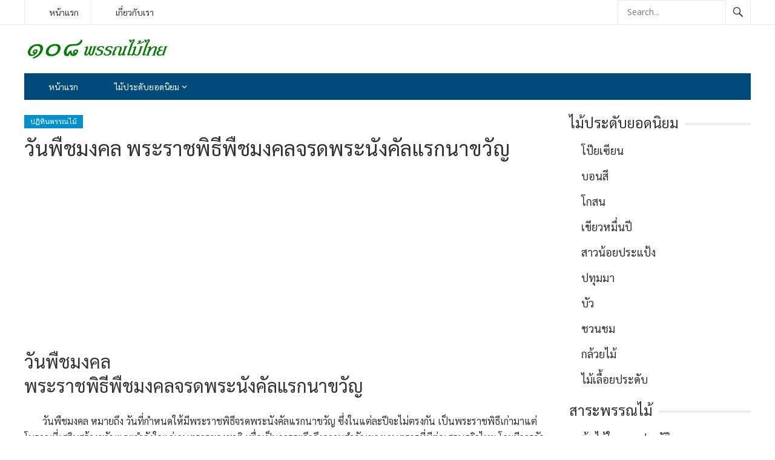

--- FILE ---
content_type: text/html; charset=UTF-8
request_url: https://www.panmai.com/Calendar/May_a.shtml
body_size: 25726
content:
<!DOCTYPE html>
<html lang="th">
<head>
<meta charset="UTF-8">
<meta name="viewport" content="width=device-width, initial-scale=1">
<meta http-equiv="X-UA-Compatible" content="IE=edge">
<meta name="HandheldFriendly" content="true">
<link rel="profile" href="http://gmpg.org/xfn/11">
<link href="https://fonts.googleapis.com/css?family=Open+Sans:400,400i,700" rel="stylesheet"> 
<meta name='robots' content='index, follow, max-image-preview:large, max-snippet:-1, max-video-preview:-1' />
	<style>img:is([sizes="auto" i], [sizes^="auto," i]) { contain-intrinsic-size: 3000px 1500px }</style>
	
	<!-- This site is optimized with the Yoast SEO plugin v26.4 - https://yoast.com/wordpress/plugins/seo/ -->
	<title>วันพืชมงคล พระราชพิธีพืชมงคลจรดพระนังคัลแรกนาขวัญ - ๑๐๘ พรรณไม้ไทย</title>
	<link rel="canonical" href="https://www.panmai.com/Calendar/May_a.shtml/" />
	<meta property="og:locale" content="th_TH" />
	<meta property="og:type" content="article" />
	<meta property="og:title" content="วันพืชมงคล พระราชพิธีพืชมงคลจรดพระนังคัลแรกนาขวัญ - ๑๐๘ พรรณไม้ไทย" />
	<meta property="og:description" content="วันพืชมงคล พระราชพิธีพืชมงคลจรดพระนังคัลแรกนาขวัญ วันพื [&hellip;]" />
	<meta property="og:url" content="https://www.panmai.com/Calendar/May_a.shtml/" />
	<meta property="og:site_name" content="๑๐๘ พรรณไม้ไทย" />
	<meta property="article:published_time" content="2019-08-01T10:53:48+00:00" />
	<meta property="article:modified_time" content="2021-07-06T15:45:46+00:00" />
	<meta property="og:image" content="https://www.panmai.com/wp-content/uploads/2019/08/May_a-1.jpg" />
	<meta property="og:image:width" content="400" />
	<meta property="og:image:height" content="250" />
	<meta property="og:image:type" content="image/jpeg" />
	<meta name="author" content="Sutee P." />
	<meta name="twitter:card" content="summary_large_image" />
	<meta name="twitter:label1" content="Written by" />
	<meta name="twitter:data1" content="Sutee P." />
	<meta name="twitter:label2" content="Est. reading time" />
	<meta name="twitter:data2" content="2 นาที" />
	<script type="application/ld+json" class="yoast-schema-graph">{"@context":"https://schema.org","@graph":[{"@type":"WebPage","@id":"https://www.panmai.com/Calendar/May_a.shtml/","url":"https://www.panmai.com/Calendar/May_a.shtml/","name":"วันพืชมงคล พระราชพิธีพืชมงคลจรดพระนังคัลแรกนาขวัญ - ๑๐๘ พรรณไม้ไทย","isPartOf":{"@id":"https://www.panmai.com/#website"},"primaryImageOfPage":{"@id":"https://www.panmai.com/Calendar/May_a.shtml/#primaryimage"},"image":{"@id":"https://www.panmai.com/Calendar/May_a.shtml/#primaryimage"},"thumbnailUrl":"https://www.panmai.com/wp-content/uploads/2019/08/May_a-1.jpg","datePublished":"2019-08-01T10:53:48+00:00","dateModified":"2021-07-06T15:45:46+00:00","author":{"@id":"https://www.panmai.com/#/schema/person/b54eef8f6dd2962f077d28508d538881"},"breadcrumb":{"@id":"https://www.panmai.com/Calendar/May_a.shtml/#breadcrumb"},"inLanguage":"th","potentialAction":[{"@type":"ReadAction","target":["https://www.panmai.com/Calendar/May_a.shtml/"]}]},{"@type":"ImageObject","inLanguage":"th","@id":"https://www.panmai.com/Calendar/May_a.shtml/#primaryimage","url":"https://www.panmai.com/wp-content/uploads/2019/08/May_a-1.jpg","contentUrl":"https://www.panmai.com/wp-content/uploads/2019/08/May_a-1.jpg","width":400,"height":250},{"@type":"BreadcrumbList","@id":"https://www.panmai.com/Calendar/May_a.shtml/#breadcrumb","itemListElement":[{"@type":"ListItem","position":1,"name":"Home","item":"https://www.panmai.com/"},{"@type":"ListItem","position":2,"name":"วันพืชมงคล พระราชพิธีพืชมงคลจรดพระนังคัลแรกนาขวัญ"}]},{"@type":"WebSite","@id":"https://www.panmai.com/#website","url":"https://www.panmai.com/","name":"๑๐๘ พรรณไม้ไทย","description":"วาไรตี้ไม้ดอกไม้ประดับ","potentialAction":[{"@type":"SearchAction","target":{"@type":"EntryPoint","urlTemplate":"https://www.panmai.com/?s={search_term_string}"},"query-input":{"@type":"PropertyValueSpecification","valueRequired":true,"valueName":"search_term_string"}}],"inLanguage":"th"},{"@type":"Person","@id":"https://www.panmai.com/#/schema/person/b54eef8f6dd2962f077d28508d538881","name":"Sutee P.","image":{"@type":"ImageObject","inLanguage":"th","@id":"https://www.panmai.com/#/schema/person/image/","url":"https://secure.gravatar.com/avatar/91e3275717caa62370521a95c7ca7a7f160e2842f9a7fd0687989edd9c430dcc?s=96&d=mm&r=g","contentUrl":"https://secure.gravatar.com/avatar/91e3275717caa62370521a95c7ca7a7f160e2842f9a7fd0687989edd9c430dcc?s=96&d=mm&r=g","caption":"Sutee P."}}]}</script>
	<!-- / Yoast SEO plugin. -->


<link rel="alternate" type="application/rss+xml" title="๑๐๘ พรรณไม้ไทย &raquo; ฟีด" href="https://www.panmai.com/feed/" />
<link rel="alternate" type="application/rss+xml" title="๑๐๘ พรรณไม้ไทย &raquo; ฟีดความเห็น" href="https://www.panmai.com/comments/feed/" />
		<!-- This site uses the Google Analytics by ExactMetrics plugin v8.10.2 - Using Analytics tracking - https://www.exactmetrics.com/ -->
							<script src="//www.googletagmanager.com/gtag/js?id=G-KM28C76DYR"  data-cfasync="false" data-wpfc-render="false" type="text/javascript" async></script>
			<script data-cfasync="false" data-wpfc-render="false" type="text/javascript">
				var em_version = '8.10.2';
				var em_track_user = true;
				var em_no_track_reason = '';
								var ExactMetricsDefaultLocations = {"page_location":"https:\/\/www.panmai.com\/\u0e27\u0e31\u0e19\u0e1e\u0e37\u0e0a\u0e21\u0e07\u0e04\u0e25-\u0e1e\u0e23\u0e30\u0e23\u0e32\u0e0a\u0e1e\u0e34\u0e18\u0e35\u0e1e\u0e37\/"};
								if ( typeof ExactMetricsPrivacyGuardFilter === 'function' ) {
					var ExactMetricsLocations = (typeof ExactMetricsExcludeQuery === 'object') ? ExactMetricsPrivacyGuardFilter( ExactMetricsExcludeQuery ) : ExactMetricsPrivacyGuardFilter( ExactMetricsDefaultLocations );
				} else {
					var ExactMetricsLocations = (typeof ExactMetricsExcludeQuery === 'object') ? ExactMetricsExcludeQuery : ExactMetricsDefaultLocations;
				}

								var disableStrs = [
										'ga-disable-G-KM28C76DYR',
									];

				/* Function to detect opted out users */
				function __gtagTrackerIsOptedOut() {
					for (var index = 0; index < disableStrs.length; index++) {
						if (document.cookie.indexOf(disableStrs[index] + '=true') > -1) {
							return true;
						}
					}

					return false;
				}

				/* Disable tracking if the opt-out cookie exists. */
				if (__gtagTrackerIsOptedOut()) {
					for (var index = 0; index < disableStrs.length; index++) {
						window[disableStrs[index]] = true;
					}
				}

				/* Opt-out function */
				function __gtagTrackerOptout() {
					for (var index = 0; index < disableStrs.length; index++) {
						document.cookie = disableStrs[index] + '=true; expires=Thu, 31 Dec 2099 23:59:59 UTC; path=/';
						window[disableStrs[index]] = true;
					}
				}

				if ('undefined' === typeof gaOptout) {
					function gaOptout() {
						__gtagTrackerOptout();
					}
				}
								window.dataLayer = window.dataLayer || [];

				window.ExactMetricsDualTracker = {
					helpers: {},
					trackers: {},
				};
				if (em_track_user) {
					function __gtagDataLayer() {
						dataLayer.push(arguments);
					}

					function __gtagTracker(type, name, parameters) {
						if (!parameters) {
							parameters = {};
						}

						if (parameters.send_to) {
							__gtagDataLayer.apply(null, arguments);
							return;
						}

						if (type === 'event') {
														parameters.send_to = exactmetrics_frontend.v4_id;
							var hookName = name;
							if (typeof parameters['event_category'] !== 'undefined') {
								hookName = parameters['event_category'] + ':' + name;
							}

							if (typeof ExactMetricsDualTracker.trackers[hookName] !== 'undefined') {
								ExactMetricsDualTracker.trackers[hookName](parameters);
							} else {
								__gtagDataLayer('event', name, parameters);
							}
							
						} else {
							__gtagDataLayer.apply(null, arguments);
						}
					}

					__gtagTracker('js', new Date());
					__gtagTracker('set', {
						'developer_id.dNDMyYj': true,
											});
					if ( ExactMetricsLocations.page_location ) {
						__gtagTracker('set', ExactMetricsLocations);
					}
										__gtagTracker('config', 'G-KM28C76DYR', {"forceSSL":"true"} );
										window.gtag = __gtagTracker;										(function () {
						/* https://developers.google.com/analytics/devguides/collection/analyticsjs/ */
						/* ga and __gaTracker compatibility shim. */
						var noopfn = function () {
							return null;
						};
						var newtracker = function () {
							return new Tracker();
						};
						var Tracker = function () {
							return null;
						};
						var p = Tracker.prototype;
						p.get = noopfn;
						p.set = noopfn;
						p.send = function () {
							var args = Array.prototype.slice.call(arguments);
							args.unshift('send');
							__gaTracker.apply(null, args);
						};
						var __gaTracker = function () {
							var len = arguments.length;
							if (len === 0) {
								return;
							}
							var f = arguments[len - 1];
							if (typeof f !== 'object' || f === null || typeof f.hitCallback !== 'function') {
								if ('send' === arguments[0]) {
									var hitConverted, hitObject = false, action;
									if ('event' === arguments[1]) {
										if ('undefined' !== typeof arguments[3]) {
											hitObject = {
												'eventAction': arguments[3],
												'eventCategory': arguments[2],
												'eventLabel': arguments[4],
												'value': arguments[5] ? arguments[5] : 1,
											}
										}
									}
									if ('pageview' === arguments[1]) {
										if ('undefined' !== typeof arguments[2]) {
											hitObject = {
												'eventAction': 'page_view',
												'page_path': arguments[2],
											}
										}
									}
									if (typeof arguments[2] === 'object') {
										hitObject = arguments[2];
									}
									if (typeof arguments[5] === 'object') {
										Object.assign(hitObject, arguments[5]);
									}
									if ('undefined' !== typeof arguments[1].hitType) {
										hitObject = arguments[1];
										if ('pageview' === hitObject.hitType) {
											hitObject.eventAction = 'page_view';
										}
									}
									if (hitObject) {
										action = 'timing' === arguments[1].hitType ? 'timing_complete' : hitObject.eventAction;
										hitConverted = mapArgs(hitObject);
										__gtagTracker('event', action, hitConverted);
									}
								}
								return;
							}

							function mapArgs(args) {
								var arg, hit = {};
								var gaMap = {
									'eventCategory': 'event_category',
									'eventAction': 'event_action',
									'eventLabel': 'event_label',
									'eventValue': 'event_value',
									'nonInteraction': 'non_interaction',
									'timingCategory': 'event_category',
									'timingVar': 'name',
									'timingValue': 'value',
									'timingLabel': 'event_label',
									'page': 'page_path',
									'location': 'page_location',
									'title': 'page_title',
									'referrer' : 'page_referrer',
								};
								for (arg in args) {
																		if (!(!args.hasOwnProperty(arg) || !gaMap.hasOwnProperty(arg))) {
										hit[gaMap[arg]] = args[arg];
									} else {
										hit[arg] = args[arg];
									}
								}
								return hit;
							}

							try {
								f.hitCallback();
							} catch (ex) {
							}
						};
						__gaTracker.create = newtracker;
						__gaTracker.getByName = newtracker;
						__gaTracker.getAll = function () {
							return [];
						};
						__gaTracker.remove = noopfn;
						__gaTracker.loaded = true;
						window['__gaTracker'] = __gaTracker;
					})();
									} else {
										console.log("");
					(function () {
						function __gtagTracker() {
							return null;
						}

						window['__gtagTracker'] = __gtagTracker;
						window['gtag'] = __gtagTracker;
					})();
									}
			</script>
							<!-- / Google Analytics by ExactMetrics -->
		<script type="text/javascript">
/* <![CDATA[ */
window._wpemojiSettings = {"baseUrl":"https:\/\/s.w.org\/images\/core\/emoji\/16.0.1\/72x72\/","ext":".png","svgUrl":"https:\/\/s.w.org\/images\/core\/emoji\/16.0.1\/svg\/","svgExt":".svg","source":{"concatemoji":"https:\/\/www.panmai.com\/wp-includes\/js\/wp-emoji-release.min.js?ver=6.8.3"}};
/*! This file is auto-generated */
!function(s,n){var o,i,e;function c(e){try{var t={supportTests:e,timestamp:(new Date).valueOf()};sessionStorage.setItem(o,JSON.stringify(t))}catch(e){}}function p(e,t,n){e.clearRect(0,0,e.canvas.width,e.canvas.height),e.fillText(t,0,0);var t=new Uint32Array(e.getImageData(0,0,e.canvas.width,e.canvas.height).data),a=(e.clearRect(0,0,e.canvas.width,e.canvas.height),e.fillText(n,0,0),new Uint32Array(e.getImageData(0,0,e.canvas.width,e.canvas.height).data));return t.every(function(e,t){return e===a[t]})}function u(e,t){e.clearRect(0,0,e.canvas.width,e.canvas.height),e.fillText(t,0,0);for(var n=e.getImageData(16,16,1,1),a=0;a<n.data.length;a++)if(0!==n.data[a])return!1;return!0}function f(e,t,n,a){switch(t){case"flag":return n(e,"\ud83c\udff3\ufe0f\u200d\u26a7\ufe0f","\ud83c\udff3\ufe0f\u200b\u26a7\ufe0f")?!1:!n(e,"\ud83c\udde8\ud83c\uddf6","\ud83c\udde8\u200b\ud83c\uddf6")&&!n(e,"\ud83c\udff4\udb40\udc67\udb40\udc62\udb40\udc65\udb40\udc6e\udb40\udc67\udb40\udc7f","\ud83c\udff4\u200b\udb40\udc67\u200b\udb40\udc62\u200b\udb40\udc65\u200b\udb40\udc6e\u200b\udb40\udc67\u200b\udb40\udc7f");case"emoji":return!a(e,"\ud83e\udedf")}return!1}function g(e,t,n,a){var r="undefined"!=typeof WorkerGlobalScope&&self instanceof WorkerGlobalScope?new OffscreenCanvas(300,150):s.createElement("canvas"),o=r.getContext("2d",{willReadFrequently:!0}),i=(o.textBaseline="top",o.font="600 32px Arial",{});return e.forEach(function(e){i[e]=t(o,e,n,a)}),i}function t(e){var t=s.createElement("script");t.src=e,t.defer=!0,s.head.appendChild(t)}"undefined"!=typeof Promise&&(o="wpEmojiSettingsSupports",i=["flag","emoji"],n.supports={everything:!0,everythingExceptFlag:!0},e=new Promise(function(e){s.addEventListener("DOMContentLoaded",e,{once:!0})}),new Promise(function(t){var n=function(){try{var e=JSON.parse(sessionStorage.getItem(o));if("object"==typeof e&&"number"==typeof e.timestamp&&(new Date).valueOf()<e.timestamp+604800&&"object"==typeof e.supportTests)return e.supportTests}catch(e){}return null}();if(!n){if("undefined"!=typeof Worker&&"undefined"!=typeof OffscreenCanvas&&"undefined"!=typeof URL&&URL.createObjectURL&&"undefined"!=typeof Blob)try{var e="postMessage("+g.toString()+"("+[JSON.stringify(i),f.toString(),p.toString(),u.toString()].join(",")+"));",a=new Blob([e],{type:"text/javascript"}),r=new Worker(URL.createObjectURL(a),{name:"wpTestEmojiSupports"});return void(r.onmessage=function(e){c(n=e.data),r.terminate(),t(n)})}catch(e){}c(n=g(i,f,p,u))}t(n)}).then(function(e){for(var t in e)n.supports[t]=e[t],n.supports.everything=n.supports.everything&&n.supports[t],"flag"!==t&&(n.supports.everythingExceptFlag=n.supports.everythingExceptFlag&&n.supports[t]);n.supports.everythingExceptFlag=n.supports.everythingExceptFlag&&!n.supports.flag,n.DOMReady=!1,n.readyCallback=function(){n.DOMReady=!0}}).then(function(){return e}).then(function(){var e;n.supports.everything||(n.readyCallback(),(e=n.source||{}).concatemoji?t(e.concatemoji):e.wpemoji&&e.twemoji&&(t(e.twemoji),t(e.wpemoji)))}))}((window,document),window._wpemojiSettings);
/* ]]> */
</script>
<link rel='stylesheet' id='umrp-style-css' href='https://www.panmai.com/wp-content/plugins/u-more-recent-posts/inc/style.css?ver=1.4.1' type='text/css' media='all' />
<style id='wp-emoji-styles-inline-css' type='text/css'>

	img.wp-smiley, img.emoji {
		display: inline !important;
		border: none !important;
		box-shadow: none !important;
		height: 1em !important;
		width: 1em !important;
		margin: 0 0.07em !important;
		vertical-align: -0.1em !important;
		background: none !important;
		padding: 0 !important;
	}
</style>
<link rel='stylesheet' id='wp-block-library-css' href='https://www.panmai.com/wp-includes/css/dist/block-library/style.min.css?ver=6.8.3' type='text/css' media='all' />
<style id='classic-theme-styles-inline-css' type='text/css'>
/*! This file is auto-generated */
.wp-block-button__link{color:#fff;background-color:#32373c;border-radius:9999px;box-shadow:none;text-decoration:none;padding:calc(.667em + 2px) calc(1.333em + 2px);font-size:1.125em}.wp-block-file__button{background:#32373c;color:#fff;text-decoration:none}
</style>
<style id='esf-fb-halfwidth-style-inline-css' type='text/css'>
.wp-block-create-block-easy-social-feed-facebook-carousel{background-color:#21759b;color:#fff;padding:2px}

</style>
<style id='esf-fb-fullwidth-style-inline-css' type='text/css'>
.wp-block-create-block-easy-social-feed-facebook-carousel{background-color:#21759b;color:#fff;padding:2px}

</style>
<style id='esf-fb-thumbnail-style-inline-css' type='text/css'>
.wp-block-create-block-easy-social-feed-facebook-carousel{background-color:#21759b;color:#fff;padding:2px}

</style>
<style id='global-styles-inline-css' type='text/css'>
:root{--wp--preset--aspect-ratio--square: 1;--wp--preset--aspect-ratio--4-3: 4/3;--wp--preset--aspect-ratio--3-4: 3/4;--wp--preset--aspect-ratio--3-2: 3/2;--wp--preset--aspect-ratio--2-3: 2/3;--wp--preset--aspect-ratio--16-9: 16/9;--wp--preset--aspect-ratio--9-16: 9/16;--wp--preset--color--black: #000000;--wp--preset--color--cyan-bluish-gray: #abb8c3;--wp--preset--color--white: #ffffff;--wp--preset--color--pale-pink: #f78da7;--wp--preset--color--vivid-red: #cf2e2e;--wp--preset--color--luminous-vivid-orange: #ff6900;--wp--preset--color--luminous-vivid-amber: #fcb900;--wp--preset--color--light-green-cyan: #7bdcb5;--wp--preset--color--vivid-green-cyan: #00d084;--wp--preset--color--pale-cyan-blue: #8ed1fc;--wp--preset--color--vivid-cyan-blue: #0693e3;--wp--preset--color--vivid-purple: #9b51e0;--wp--preset--gradient--vivid-cyan-blue-to-vivid-purple: linear-gradient(135deg,rgba(6,147,227,1) 0%,rgb(155,81,224) 100%);--wp--preset--gradient--light-green-cyan-to-vivid-green-cyan: linear-gradient(135deg,rgb(122,220,180) 0%,rgb(0,208,130) 100%);--wp--preset--gradient--luminous-vivid-amber-to-luminous-vivid-orange: linear-gradient(135deg,rgba(252,185,0,1) 0%,rgba(255,105,0,1) 100%);--wp--preset--gradient--luminous-vivid-orange-to-vivid-red: linear-gradient(135deg,rgba(255,105,0,1) 0%,rgb(207,46,46) 100%);--wp--preset--gradient--very-light-gray-to-cyan-bluish-gray: linear-gradient(135deg,rgb(238,238,238) 0%,rgb(169,184,195) 100%);--wp--preset--gradient--cool-to-warm-spectrum: linear-gradient(135deg,rgb(74,234,220) 0%,rgb(151,120,209) 20%,rgb(207,42,186) 40%,rgb(238,44,130) 60%,rgb(251,105,98) 80%,rgb(254,248,76) 100%);--wp--preset--gradient--blush-light-purple: linear-gradient(135deg,rgb(255,206,236) 0%,rgb(152,150,240) 100%);--wp--preset--gradient--blush-bordeaux: linear-gradient(135deg,rgb(254,205,165) 0%,rgb(254,45,45) 50%,rgb(107,0,62) 100%);--wp--preset--gradient--luminous-dusk: linear-gradient(135deg,rgb(255,203,112) 0%,rgb(199,81,192) 50%,rgb(65,88,208) 100%);--wp--preset--gradient--pale-ocean: linear-gradient(135deg,rgb(255,245,203) 0%,rgb(182,227,212) 50%,rgb(51,167,181) 100%);--wp--preset--gradient--electric-grass: linear-gradient(135deg,rgb(202,248,128) 0%,rgb(113,206,126) 100%);--wp--preset--gradient--midnight: linear-gradient(135deg,rgb(2,3,129) 0%,rgb(40,116,252) 100%);--wp--preset--font-size--small: 13px;--wp--preset--font-size--medium: 20px;--wp--preset--font-size--large: 36px;--wp--preset--font-size--x-large: 42px;--wp--preset--spacing--20: 0.44rem;--wp--preset--spacing--30: 0.67rem;--wp--preset--spacing--40: 1rem;--wp--preset--spacing--50: 1.5rem;--wp--preset--spacing--60: 2.25rem;--wp--preset--spacing--70: 3.38rem;--wp--preset--spacing--80: 5.06rem;--wp--preset--shadow--natural: 6px 6px 9px rgba(0, 0, 0, 0.2);--wp--preset--shadow--deep: 12px 12px 50px rgba(0, 0, 0, 0.4);--wp--preset--shadow--sharp: 6px 6px 0px rgba(0, 0, 0, 0.2);--wp--preset--shadow--outlined: 6px 6px 0px -3px rgba(255, 255, 255, 1), 6px 6px rgba(0, 0, 0, 1);--wp--preset--shadow--crisp: 6px 6px 0px rgba(0, 0, 0, 1);}:where(.is-layout-flex){gap: 0.5em;}:where(.is-layout-grid){gap: 0.5em;}body .is-layout-flex{display: flex;}.is-layout-flex{flex-wrap: wrap;align-items: center;}.is-layout-flex > :is(*, div){margin: 0;}body .is-layout-grid{display: grid;}.is-layout-grid > :is(*, div){margin: 0;}:where(.wp-block-columns.is-layout-flex){gap: 2em;}:where(.wp-block-columns.is-layout-grid){gap: 2em;}:where(.wp-block-post-template.is-layout-flex){gap: 1.25em;}:where(.wp-block-post-template.is-layout-grid){gap: 1.25em;}.has-black-color{color: var(--wp--preset--color--black) !important;}.has-cyan-bluish-gray-color{color: var(--wp--preset--color--cyan-bluish-gray) !important;}.has-white-color{color: var(--wp--preset--color--white) !important;}.has-pale-pink-color{color: var(--wp--preset--color--pale-pink) !important;}.has-vivid-red-color{color: var(--wp--preset--color--vivid-red) !important;}.has-luminous-vivid-orange-color{color: var(--wp--preset--color--luminous-vivid-orange) !important;}.has-luminous-vivid-amber-color{color: var(--wp--preset--color--luminous-vivid-amber) !important;}.has-light-green-cyan-color{color: var(--wp--preset--color--light-green-cyan) !important;}.has-vivid-green-cyan-color{color: var(--wp--preset--color--vivid-green-cyan) !important;}.has-pale-cyan-blue-color{color: var(--wp--preset--color--pale-cyan-blue) !important;}.has-vivid-cyan-blue-color{color: var(--wp--preset--color--vivid-cyan-blue) !important;}.has-vivid-purple-color{color: var(--wp--preset--color--vivid-purple) !important;}.has-black-background-color{background-color: var(--wp--preset--color--black) !important;}.has-cyan-bluish-gray-background-color{background-color: var(--wp--preset--color--cyan-bluish-gray) !important;}.has-white-background-color{background-color: var(--wp--preset--color--white) !important;}.has-pale-pink-background-color{background-color: var(--wp--preset--color--pale-pink) !important;}.has-vivid-red-background-color{background-color: var(--wp--preset--color--vivid-red) !important;}.has-luminous-vivid-orange-background-color{background-color: var(--wp--preset--color--luminous-vivid-orange) !important;}.has-luminous-vivid-amber-background-color{background-color: var(--wp--preset--color--luminous-vivid-amber) !important;}.has-light-green-cyan-background-color{background-color: var(--wp--preset--color--light-green-cyan) !important;}.has-vivid-green-cyan-background-color{background-color: var(--wp--preset--color--vivid-green-cyan) !important;}.has-pale-cyan-blue-background-color{background-color: var(--wp--preset--color--pale-cyan-blue) !important;}.has-vivid-cyan-blue-background-color{background-color: var(--wp--preset--color--vivid-cyan-blue) !important;}.has-vivid-purple-background-color{background-color: var(--wp--preset--color--vivid-purple) !important;}.has-black-border-color{border-color: var(--wp--preset--color--black) !important;}.has-cyan-bluish-gray-border-color{border-color: var(--wp--preset--color--cyan-bluish-gray) !important;}.has-white-border-color{border-color: var(--wp--preset--color--white) !important;}.has-pale-pink-border-color{border-color: var(--wp--preset--color--pale-pink) !important;}.has-vivid-red-border-color{border-color: var(--wp--preset--color--vivid-red) !important;}.has-luminous-vivid-orange-border-color{border-color: var(--wp--preset--color--luminous-vivid-orange) !important;}.has-luminous-vivid-amber-border-color{border-color: var(--wp--preset--color--luminous-vivid-amber) !important;}.has-light-green-cyan-border-color{border-color: var(--wp--preset--color--light-green-cyan) !important;}.has-vivid-green-cyan-border-color{border-color: var(--wp--preset--color--vivid-green-cyan) !important;}.has-pale-cyan-blue-border-color{border-color: var(--wp--preset--color--pale-cyan-blue) !important;}.has-vivid-cyan-blue-border-color{border-color: var(--wp--preset--color--vivid-cyan-blue) !important;}.has-vivid-purple-border-color{border-color: var(--wp--preset--color--vivid-purple) !important;}.has-vivid-cyan-blue-to-vivid-purple-gradient-background{background: var(--wp--preset--gradient--vivid-cyan-blue-to-vivid-purple) !important;}.has-light-green-cyan-to-vivid-green-cyan-gradient-background{background: var(--wp--preset--gradient--light-green-cyan-to-vivid-green-cyan) !important;}.has-luminous-vivid-amber-to-luminous-vivid-orange-gradient-background{background: var(--wp--preset--gradient--luminous-vivid-amber-to-luminous-vivid-orange) !important;}.has-luminous-vivid-orange-to-vivid-red-gradient-background{background: var(--wp--preset--gradient--luminous-vivid-orange-to-vivid-red) !important;}.has-very-light-gray-to-cyan-bluish-gray-gradient-background{background: var(--wp--preset--gradient--very-light-gray-to-cyan-bluish-gray) !important;}.has-cool-to-warm-spectrum-gradient-background{background: var(--wp--preset--gradient--cool-to-warm-spectrum) !important;}.has-blush-light-purple-gradient-background{background: var(--wp--preset--gradient--blush-light-purple) !important;}.has-blush-bordeaux-gradient-background{background: var(--wp--preset--gradient--blush-bordeaux) !important;}.has-luminous-dusk-gradient-background{background: var(--wp--preset--gradient--luminous-dusk) !important;}.has-pale-ocean-gradient-background{background: var(--wp--preset--gradient--pale-ocean) !important;}.has-electric-grass-gradient-background{background: var(--wp--preset--gradient--electric-grass) !important;}.has-midnight-gradient-background{background: var(--wp--preset--gradient--midnight) !important;}.has-small-font-size{font-size: var(--wp--preset--font-size--small) !important;}.has-medium-font-size{font-size: var(--wp--preset--font-size--medium) !important;}.has-large-font-size{font-size: var(--wp--preset--font-size--large) !important;}.has-x-large-font-size{font-size: var(--wp--preset--font-size--x-large) !important;}
:where(.wp-block-post-template.is-layout-flex){gap: 1.25em;}:where(.wp-block-post-template.is-layout-grid){gap: 1.25em;}
:where(.wp-block-columns.is-layout-flex){gap: 2em;}:where(.wp-block-columns.is-layout-grid){gap: 2em;}
:root :where(.wp-block-pullquote){font-size: 1.5em;line-height: 1.6;}
</style>
<link rel='stylesheet' id='cool-tag-cloud-css' href='https://www.panmai.com/wp-content/plugins/cool-tag-cloud/inc/cool-tag-cloud.css?ver=2.25' type='text/css' media='all' />
<link rel='stylesheet' id='easy-facebook-likebox-custom-fonts-css' href='https://www.panmai.com/wp-content/plugins/easy-facebook-likebox/frontend/assets/css/esf-custom-fonts.css?ver=6.8.3' type='text/css' media='all' />
<link rel='stylesheet' id='easy-facebook-likebox-popup-styles-css' href='https://www.panmai.com/wp-content/plugins/easy-facebook-likebox/facebook/frontend/assets/css/esf-free-popup.css?ver=6.7.1' type='text/css' media='all' />
<link rel='stylesheet' id='easy-facebook-likebox-frontend-css' href='https://www.panmai.com/wp-content/plugins/easy-facebook-likebox/facebook/frontend/assets/css/easy-facebook-likebox-frontend.css?ver=6.7.1' type='text/css' media='all' />
<link rel='stylesheet' id='easy-facebook-likebox-customizer-style-css' href='https://www.panmai.com/wp-admin/admin-ajax.php?action=easy-facebook-likebox-customizer-style&#038;ver=6.7.1' type='text/css' media='all' />
<link rel='stylesheet' id='fancybox-for-wp-css' href='https://www.panmai.com/wp-content/plugins/fancybox-for-wordpress/assets/css/fancybox.css?ver=1.3.4' type='text/css' media='all' />
<style id='wpxpo-global-style-inline-css' type='text/css'>
:root {
			--preset-color1: #037fff;
			--preset-color2: #026fe0;
			--preset-color3: #071323;
			--preset-color4: #132133;
			--preset-color5: #34495e;
			--preset-color6: #787676;
			--preset-color7: #f0f2f3;
			--preset-color8: #f8f9fa;
			--preset-color9: #ffffff;
		}{}
</style>
<style id='ultp-preset-colors-style-inline-css' type='text/css'>
:root { --postx_preset_Base_1_color: #f4f4ff; --postx_preset_Base_2_color: #dddff8; --postx_preset_Base_3_color: #B4B4D6; --postx_preset_Primary_color: #3323f0; --postx_preset_Secondary_color: #4a5fff; --postx_preset_Tertiary_color: #FFFFFF; --postx_preset_Contrast_3_color: #545472; --postx_preset_Contrast_2_color: #262657; --postx_preset_Contrast_1_color: #10102e; --postx_preset_Over_Primary_color: #ffffff;  }
</style>
<style id='ultp-preset-gradient-style-inline-css' type='text/css'>
:root { --postx_preset_Primary_to_Secondary_to_Right_gradient: linear-gradient(90deg, var(--postx_preset_Primary_color) 0%, var(--postx_preset_Secondary_color) 100%); --postx_preset_Primary_to_Secondary_to_Bottom_gradient: linear-gradient(180deg, var(--postx_preset_Primary_color) 0%, var(--postx_preset_Secondary_color) 100%); --postx_preset_Secondary_to_Primary_to_Right_gradient: linear-gradient(90deg, var(--postx_preset_Secondary_color) 0%, var(--postx_preset_Primary_color) 100%); --postx_preset_Secondary_to_Primary_to_Bottom_gradient: linear-gradient(180deg, var(--postx_preset_Secondary_color) 0%, var(--postx_preset_Primary_color) 100%); --postx_preset_Cold_Evening_gradient: linear-gradient(0deg, rgb(12, 52, 131) 0%, rgb(162, 182, 223) 100%, rgb(107, 140, 206) 100%, rgb(162, 182, 223) 100%); --postx_preset_Purple_Division_gradient: linear-gradient(0deg, rgb(112, 40, 228) 0%, rgb(229, 178, 202) 100%); --postx_preset_Over_Sun_gradient: linear-gradient(60deg, rgb(171, 236, 214) 0%, rgb(251, 237, 150) 100%); --postx_preset_Morning_Salad_gradient: linear-gradient(-255deg, rgb(183, 248, 219) 0%, rgb(80, 167, 194) 100%); --postx_preset_Fabled_Sunset_gradient: linear-gradient(-270deg, rgb(35, 21, 87) 0%, rgb(68, 16, 122) 29%, rgb(255, 19, 97) 67%, rgb(255, 248, 0) 100%);  }
</style>
<style id='ultp-preset-typo-style-inline-css' type='text/css'>
:root { --postx_preset_Heading_typo_font_family: Helvetica; --postx_preset_Heading_typo_font_family_type: sans-serif; --postx_preset_Heading_typo_font_weight: 600; --postx_preset_Heading_typo_text_transform: capitalize; --postx_preset_Body_and_Others_typo_font_family: Helvetica; --postx_preset_Body_and_Others_typo_font_family_type: sans-serif; --postx_preset_Body_and_Others_typo_font_weight: 400; --postx_preset_Body_and_Others_typo_text_transform: lowercase; --postx_preset_body_typo_font_size_lg: 16px; --postx_preset_paragraph_1_typo_font_size_lg: 12px; --postx_preset_paragraph_2_typo_font_size_lg: 12px; --postx_preset_paragraph_3_typo_font_size_lg: 12px; --postx_preset_heading_h1_typo_font_size_lg: 42px; --postx_preset_heading_h2_typo_font_size_lg: 36px; --postx_preset_heading_h3_typo_font_size_lg: 30px; --postx_preset_heading_h4_typo_font_size_lg: 24px; --postx_preset_heading_h5_typo_font_size_lg: 20px; --postx_preset_heading_h6_typo_font_size_lg: 16px; }
</style>
<link rel='stylesheet' id='parent-style-css' href='https://www.panmai.com/wp-content/themes/newsnow/style.css?ver=6.8.3' type='text/css' media='all' />
<link rel='stylesheet' id='newsnow-style-css' href='https://www.panmai.com/wp-content/themes/newsnow-chitd/style.css?ver=20180523' type='text/css' media='all' />
<link rel='stylesheet' id='genericons-style-css' href='https://www.panmai.com/wp-content/themes/newsnow/genericons/genericons.css?ver=6.8.3' type='text/css' media='all' />
<link rel='stylesheet' id='responsive-style-css' href='https://www.panmai.com/wp-content/themes/newsnow/responsive.css?ver=20161209' type='text/css' media='all' />
<link rel='stylesheet' id='esf-custom-fonts-css' href='https://www.panmai.com/wp-content/plugins/easy-facebook-likebox/frontend/assets/css/esf-custom-fonts.css?ver=6.8.3' type='text/css' media='all' />
<link rel='stylesheet' id='esf-insta-frontend-css' href='https://www.panmai.com/wp-content/plugins/easy-facebook-likebox//instagram/frontend/assets/css/esf-insta-frontend.css?ver=6.8.3' type='text/css' media='all' />
<link rel='stylesheet' id='esf-insta-customizer-style-css' href='https://www.panmai.com/wp-admin/admin-ajax.php?action=esf-insta-customizer-style&#038;ver=6.8.3' type='text/css' media='all' />
<script type="text/javascript" src="https://www.panmai.com/wp-includes/js/jquery/jquery.min.js?ver=3.7.1" id="jquery-core-js"></script>
<script type="text/javascript" src="https://www.panmai.com/wp-includes/js/jquery/jquery-migrate.min.js?ver=3.4.1" id="jquery-migrate-js"></script>
<script type="text/javascript" id="umrp-script-js-extra">
/* <![CDATA[ */
var umrp_vars = {"ajaxurl":"https:\/\/www.panmai.com\/wp-admin\/admin-ajax.php","nonce":"69fb92d886"};
/* ]]> */
</script>
<script type="text/javascript" src="https://www.panmai.com/wp-content/plugins/u-more-recent-posts/inc/script.js?ver=1.4.1" id="umrp-script-js"></script>
<script type="text/javascript" src="https://www.panmai.com/wp-content/plugins/google-analytics-dashboard-for-wp/assets/js/frontend-gtag.min.js?ver=8.10.2" id="exactmetrics-frontend-script-js" async="async" data-wp-strategy="async"></script>
<script data-cfasync="false" data-wpfc-render="false" type="text/javascript" id='exactmetrics-frontend-script-js-extra'>/* <![CDATA[ */
var exactmetrics_frontend = {"js_events_tracking":"true","download_extensions":"zip,mp3,mpeg,pdf,docx,pptx,xlsx,rar","inbound_paths":"[{\"path\":\"\\\/go\\\/\",\"label\":\"affiliate\"},{\"path\":\"\\\/recommend\\\/\",\"label\":\"affiliate\"}]","home_url":"https:\/\/www.panmai.com","hash_tracking":"false","v4_id":"G-KM28C76DYR"};/* ]]> */
</script>
<script type="text/javascript" src="https://www.panmai.com/wp-content/plugins/easy-facebook-likebox/facebook/frontend/assets/js/esf-free-popup.min.js?ver=6.7.1" id="easy-facebook-likebox-popup-script-js"></script>
<script type="text/javascript" id="easy-facebook-likebox-public-script-js-extra">
/* <![CDATA[ */
var public_ajax = {"ajax_url":"https:\/\/www.panmai.com\/wp-admin\/admin-ajax.php","efbl_is_fb_pro":""};
/* ]]> */
</script>
<script type="text/javascript" src="https://www.panmai.com/wp-content/plugins/easy-facebook-likebox/facebook/frontend/assets/js/public.js?ver=6.7.1" id="easy-facebook-likebox-public-script-js"></script>
<script type="text/javascript" src="https://www.panmai.com/wp-content/plugins/fancybox-for-wordpress/assets/js/purify.min.js?ver=1.3.4" id="purify-js"></script>
<script type="text/javascript" src="https://www.panmai.com/wp-content/plugins/fancybox-for-wordpress/assets/js/jquery.fancybox.js?ver=1.3.4" id="fancybox-for-wp-js"></script>
<script type="text/javascript" src="https://www.panmai.com/wp-content/plugins/related-posts-thumbnails/assets/js/front.min.js?ver=4.3.1" id="rpt_front_style-js"></script>
<script type="text/javascript" src="https://www.panmai.com/wp-content/plugins/related-posts-thumbnails/assets/js/lazy-load.js?ver=4.3.1" id="rpt-lazy-load-js"></script>
<script type="text/javascript" src="https://www.panmai.com/wp-content/plugins/easy-facebook-likebox/frontend/assets/js/imagesloaded.pkgd.min.js?ver=6.8.3" id="imagesloaded.pkgd.min-js"></script>
<script type="text/javascript" id="esf-insta-public-js-extra">
/* <![CDATA[ */
var esf_insta = {"ajax_url":"https:\/\/www.panmai.com\/wp-admin\/admin-ajax.php","version":"free","nonce":"b4619be85f"};
/* ]]> */
</script>
<script type="text/javascript" src="https://www.panmai.com/wp-content/plugins/easy-facebook-likebox//instagram/frontend/assets/js/esf-insta-public.js?ver=1" id="esf-insta-public-js"></script>
<link rel="https://api.w.org/" href="https://www.panmai.com/wp-json/" /><link rel="alternate" title="JSON" type="application/json" href="https://www.panmai.com/wp-json/wp/v2/posts/4889" /><link rel="EditURI" type="application/rsd+xml" title="RSD" href="https://www.panmai.com/xmlrpc.php?rsd" />
<meta name="generator" content="WordPress 6.8.3" />
<link rel='shortlink' href='https://www.panmai.com/?p=4889' />
<link rel="alternate" title="oEmbed (JSON)" type="application/json+oembed" href="https://www.panmai.com/wp-json/oembed/1.0/embed?url=https%3A%2F%2Fwww.panmai.com%2FCalendar%2FMay_a.shtml" />
<link rel="alternate" title="oEmbed (XML)" type="text/xml+oembed" href="https://www.panmai.com/wp-json/oembed/1.0/embed?url=https%3A%2F%2Fwww.panmai.com%2FCalendar%2FMay_a.shtml&#038;format=xml" />
	<link rel="preconnect" href="https://fonts.googleapis.com">
	<link rel="preconnect" href="https://fonts.gstatic.com">
	<link href='https://fonts.googleapis.com/css2?display=swap&family=Sarabun' rel='stylesheet'>
<!-- Fancybox for WordPress v3.3.7 -->
<style type="text/css">
	.fancybox-slide--image .fancybox-content{background-color: #FFFFFF}div.fancybox-caption{display:none !important;}
	
	img.fancybox-image{border-width:10px;border-color:#FFFFFF;border-style:solid;}
	div.fancybox-bg{background-color:rgba(102,102,102,0.3);opacity:1 !important;}div.fancybox-content{border-color:#FFFFFF}
	div#fancybox-title{background-color:#FFFFFF}
	div.fancybox-content{background-color:#FFFFFF;border:1px solid #BBBBBB}
	div#fancybox-title-inside{color:#333333}
	
	
	
	div.fancybox-caption p.caption-title{display:inline-block}
	div.fancybox-caption p.caption-title{font-size:14px}
	div.fancybox-caption p.caption-title{color:#333333}
	div.fancybox-caption {color:#333333}div.fancybox-caption p.caption-title {background:#fff; width:auto;padding:10px 30px;}div.fancybox-content p.caption-title{color:#333333;margin: 0;padding: 5px 0;}body.fancybox-active .fancybox-container .fancybox-stage .fancybox-content .fancybox-close-small{display:block;}
</style><script type="text/javascript">
	jQuery(function () {

		var mobileOnly = false;
		
		if (mobileOnly) {
			return;
		}

		jQuery.fn.getTitle = function () { // Copy the title of every IMG tag and add it to its parent A so that fancybox can show titles
			var arr = jQuery("a[data-fancybox]");jQuery.each(arr, function() {var title = jQuery(this).children("img").attr("title") || '';var figCaptionHtml = jQuery(this).next("figcaption").html() || '';var processedCaption = figCaptionHtml;if (figCaptionHtml.length && typeof DOMPurify === 'function') {processedCaption = DOMPurify.sanitize(figCaptionHtml, {USE_PROFILES: {html: true}});} else if (figCaptionHtml.length) {processedCaption = jQuery("<div>").text(figCaptionHtml).html();}var newTitle = title;if (processedCaption.length) {newTitle = title.length ? title + " " + processedCaption : processedCaption;}if (newTitle.length) {jQuery(this).attr("title", newTitle);}});		}

		// Supported file extensions

				var thumbnails = jQuery("a:has(img)").not(".nolightbox").not('.envira-gallery-link').not('.ngg-simplelightbox').filter(function () {
			return /\.(jpe?g|png|gif|mp4|webp|bmp|pdf)(\?[^/]*)*$/i.test(jQuery(this).attr('href'))
		});
		

		// Add data-type iframe for links that are not images or videos.
		var iframeLinks = jQuery('.fancyboxforwp').filter(function () {
			return !/\.(jpe?g|png|gif|mp4|webp|bmp|pdf)(\?[^/]*)*$/i.test(jQuery(this).attr('href'))
		}).filter(function () {
			return !/vimeo|youtube/i.test(jQuery(this).attr('href'))
		});
		iframeLinks.attr({"data-type": "iframe"}).getTitle();

				// Gallery All
		thumbnails.addClass("fancyboxforwp").attr("data-fancybox", "gallery").getTitle();
		iframeLinks.attr({"data-fancybox": "gallery"}).getTitle();

		// Gallery type NONE
		
		// Call fancybox and apply it on any link with a rel atribute that starts with "fancybox", with the options set on the admin panel
		jQuery("a.fancyboxforwp").fancyboxforwp({
			loop: false,
			smallBtn: true,
			zoomOpacity: "auto",
			animationEffect: "fade",
			animationDuration: 500,
			transitionEffect: "fade",
			transitionDuration: "300",
			overlayShow: true,
			overlayOpacity: "0.3",
			titleShow: true,
			titlePosition: "inside",
			keyboard: true,
			showCloseButton: true,
			arrows: true,
			clickContent:false,
			clickSlide: "close",
			mobile: {
				clickContent: function (current, event) {
					return current.type === "image" ? "toggleControls" : false;
				},
				clickSlide: function (current, event) {
					return current.type === "image" ? "close" : "close";
				},
			},
			wheel: false,
			toolbar: true,
			preventCaptionOverlap: true,
			onInit: function() { },			onDeactivate
	: function() { },		beforeClose: function() { },			afterShow: function(instance) { jQuery( ".fancybox-image" ).on("click", function( ){ ( instance.isScaledDown() ) ? instance.scaleToActual() : instance.scaleToFit() }) },				afterClose: function() { },					caption : function( instance, item ) {var title = "";if("undefined" != typeof jQuery(this).context ){var title = jQuery(this).context.title;} else { var title = ("undefined" != typeof jQuery(this).attr("title")) ? jQuery(this).attr("title") : false;}var caption = jQuery(this).data('caption') || '';if ( item.type === 'image' && title.length ) {caption = (caption.length ? caption + '<br />' : '') + '<p class="caption-title">'+jQuery("<div>").text(title).html()+'</p>' ;}if (typeof DOMPurify === "function" && caption.length) { return DOMPurify.sanitize(caption, {USE_PROFILES: {html: true}}); } else { return jQuery("<div>").text(caption).html(); }},
		afterLoad : function( instance, current ) {var captionContent = current.opts.caption || '';var sanitizedCaptionString = '';if (typeof DOMPurify === 'function' && captionContent.length) {sanitizedCaptionString = DOMPurify.sanitize(captionContent, {USE_PROFILES: {html: true}});} else if (captionContent.length) { sanitizedCaptionString = jQuery("<div>").text(captionContent).html();}if (sanitizedCaptionString.length) { current.$content.append(jQuery('<div class=\"fancybox-custom-caption inside-caption\" style=\" position: absolute;left:0;right:0;color:#000;margin:0 auto;bottom:0;text-align:center;background-color:#FFFFFF \"></div>').html(sanitizedCaptionString)); }},
			})
		;

			})
</script>
<!-- END Fancybox for WordPress -->
        <style>
            #related_posts_thumbnails li {
                border-right: 1px solid #dddddd;
                background-color: #ffffff            }

            #related_posts_thumbnails li:hover {
                background-color: #eeeeee;
            }

            .relpost_content {
                font-size: 14px;
                color: #333333;
            }

            .relpost-block-single {
                background-color: #ffffff;
                border-right: 1px solid #dddddd;
                border-left: 1px solid #dddddd;
                margin-right: -1px;
            }

            .relpost-block-single:hover {
                background-color: #eeeeee;
            }
        </style>

        <style type="text/css" id="custom-background-css">
body.custom-background { background-image: url("https://www.panmai.com/wp-content/uploads/2019/06/Main_BG.jpg"); background-position: left top; background-size: auto; background-repeat: repeat; background-attachment: fixed; }
</style>
			<style type="text/css" id="wp-custom-css">
			.zodiac2 {
  background-image: url('/Zodiac2/animstar6.gif'), url('/Zodiac2/down1.gif'), url('/Zodiac2/liteanim.gif'), url('/Zodiac2/bg_star2.gif');
  background-position: center center, right top, right bottom, left top;
  background-repeat: no-repeat, no-repeat, no-repeat, repeat;
	padding:20px;
}

.zodiac2 h1 {
	font-size:24px;
	font-weight:bold;
	color:lime;
}

.zodiac2 p {
	text-indent:30px;
	color:lime;
}

.zodiac2 table {
	width: auto;
}

.zodiac2 table tr td {
	background-color:transparent;
	border:none;
	padding:0px;
}

.zodiac2 .logo {
	width: 70px;
	height: 70px;
	vertical-align: middle;
	background-color: white; 
	margin: 0px 15px 0px 0px;
	border: 2px solid lime; 
	border-radius: 5px;
}

.zodiac2_link {
	width:210px;
	display: inline-block;
	color: lime;
}

.zodiac2_link img {
	width: 50px;
	height: 50px;
	vertical-align: middle;
	background-color: white; 
	margin: 5px 15px 15px 0px;
	border: 2px solid lime; 
	border-radius: 5px;
	float:left;
	display: inline-block;
}

.zodiac2_link img:hover {
	border: 2px solid red; 
}

.zodiac2_link a:link,a:visited {
	text-decoration: none;
	color: lime;
}

.zodiac2_link a:hover,a:active {
	text-decoration: none;
	color: red;
}

.zodiac2_L a {
	margin: 5px 15px;
}

.zodiac2_L p {
	text-indent: 0px;
	text-align: center;
}

.zodiac2_img {
	border: 1px solid white;
	padding:5px;
	margin-top:15px;
}

.OC_NAME {
	width:100%;
	max-width:600px;
	margin-left:auto;
	margin-right:auto;
}

.NAME table tr td {
	border:1px black solid !important;
	background-color:#808080 !important;
	padding:25px;
	color:#c0c0c0;
}

.ABC table td {
	border:1px #ff0000 solid;
	background-color:#ffcccc;
}

.DEF table td {
	border:1px #ffff00 solid;
	background-color:#ffffcc;
}

.GHI table td {
	border:1px #00ff00 solid;
	background-color:#ccffcc;
}

.JKL table td {
	border:1px #00ffff solid;
	background-color:#ccffff;
}

.MNO table td {
	border:1px #0000ff solid;
	background-color:#ccccff;
}

.PQR table td {
	border:1px #ff00ff solid;
	background-color:#ffccff;
}

.STU table td {
	border:1px #ff6600 solid;
	background-color:#ffe0cc;
}

.VWXYZ table td {
	border:1px #993300 solid;
	background-color:#ffddcc;
}

.ocnm_menu {
	font-size:14px;
	font-weight:bold;
	text-align:center;
	width:100%;
	max-width:657px;
	margin:18px auto 18px auto;
}

.ocnm_menu_L {
	display: inline-block;
	min-width:78px;
	margin-top:3px;
	padding:2px;
}

.ocnm_menu a:link,a:visited {
	text-decoration:none;
	color:black;
}

.ocnm_menu a:hover,a:active {
	background-color:lime;
	text-decoration:none;
	color:black;
}

#ABC {
	background-color:#FF0000;
}

#DEF {
	background-color:#FFFF00;
}

#GHI {
	background-color:#00FF00;
}

#JKL {
	background-color:#00FFFF;
}

#MNO {
	background-color:#0000FF;
}

#PQR {
	background-color:#FF00FF;
}

#STU {
	background-color:#FF6600;
}

#VWXYZ {
	background-color:#993300;
}

.bang_link {
	width:163px;
	display: inline-block;
	text-align: center;
	margin-top:5px;
	margin-bottom:15px;
}

.buddha {
	background-image: url(https://www.panmai.com/wp-content/uploads/2021/04/line-thai.gif);
	padding:2%; border: 1px solid #ffeedd;
}

.buddha_link {
	width:278px;
	display: inline-block;
	text-align: center;
	margin-top:5px;
	margin-bottom:15px;
}

.buddha_link2 {
	width:318px;
	display: inline-block;
	text-align: center;
	margin-top:5px;
	margin-bottom:15px;
}

.buddha_img {
	padding: 3px;
	border: 1px solid goldenrod;
}

.vine_img {
	padding: 3px;
	border: 1px solid red;
}
		</style>
			<style id="egf-frontend-styles" type="text/css">
		p {font-family: 'Sarabun', sans-serif;font-style: normal;font-weight: 400;} h1 {font-family: 'Sarabun', sans-serif;font-style: normal;font-weight: 400;} h2 {font-family: 'Sarabun', sans-serif;font-style: normal;font-weight: 400;} h3 {font-family: 'Sarabun', sans-serif;font-style: normal;font-weight: 400;} h6 {font-family: 'Sarabun', sans-serif;font-style: normal;font-weight: 400;} h5 {font-family: 'Sarabun', sans-serif;font-style: normal;font-weight: 400;} h4 {font-family: 'Sarabun', sans-serif;font-style: normal;font-weight: 400;} body {font-family: 'Sarabun', sans-serif;font-style: normal;font-weight: 400;} .widget-title {font-family: 'Sarabun', sans-serif!important;font-size: 24px!important;font-style: normal!important;font-weight: 400!important;padding-bottom: 30px!important;} .menu-item {font-family: 'Sarabun', sans-serif;font-size: 18px;font-style: normal;font-weight: 400;padding-left: 20px;} h3, h4, ul, li, table, h1, h2 {font-family: 'Sarabun', sans-serif!important;font-style: normal!important;font-weight: 400!important;} 	</style>
	
<style type="text/css" media="all">
	body,
	.breadcrumbs h3,
	.section-header h3,
	label,
	input,
	input[type="text"],
	input[type="email"],
	input[type="url"],
	input[type="search"],
	input[type="password"],
	textarea,
	button,
	.btn,
	input[type="submit"],
	input[type="reset"],
	input[type="button"],
	table,
	.sidebar .widget_ad .widget-title,
	.site-footer .widget_ad .widget-title {
		font-family: "Open Sans", "Helvetica Neue", Helvetica, Arial, sans-serif;
	}
	h1,h2,h3,h4,h5,h6 {
		font-family: "Open Sans", "Helvetica Neue", Helvetica, Arial, sans-serif;
	}
	a,
	a:visited,
	.sf-menu ul li li a:hover,
	.sf-menu li.sfHover li a:hover,
	#primary-menu li a:hover,
	#primary-menu li.current-menu-item a,
	#primary-menu li li a:hover,
	#primary-menu li li.current-menu-item a:hover,
	#secondary-menu li li a:hover,
	.entry-meta a,
	.edit-link a,
	.comment-reply-title small a:hover,
	.entry-content a,
	.entry-content a:visited,
	.page-content a,
	.page-content a:visited,
	.pagination .page-numbers.current,
	#latest-content h3,
	.content-block .section-heading h3 a,
	.content-block .section-heading h3 a:visited,
	.header-search .search-submit:hover {
		color: #0091cd;
	}	
	a:hover,
	.site-title a:hover,
	.mobile-menu ul li a:hover,
	.pagination .page-numbers:hover,	
	.sidebar .widget a:hover,
	.site-footer .widget a:hover,
	.sidebar .widget ul li a:hover,
	.site-footer .widget ul li a:hover,
	.entry-related .hentry .entry-title a:hover,
	.author-box .author-name span a:hover,
	.entry-tags .tag-links a:hover:before,
	.widget_tag_cloud .tagcloud a:hover:before,
	.entry-content a:hover,
	.page-content a:hover,
	.content-block .section-heading h3 a:hover,
	.content-block .section-heading .section-more-link a:hover,
	.entry-meta .entry-comment a:hover,
	.entry-title a:hover,
	.page-content ul li:before,
	.entry-content ul li:before {
		color: #ff0000;
	}
	.mobile-menu-icon .menu-icon-close,
	.mobile-menu-icon .menu-icon-open,
	.widget_newsletter form input[type="submit"],
	.widget_newsletter form input[type="button"],
	.widget_newsletter form button,
	.more-button a,
	.more-button a:hover,
	.entry-header .entry-category-icon a,
	#secondary-menu li.current-menu-item a,
	#secondary-menu li.sfHover a,
	#secondary-menu li a:hover {
		background-color: #0091cd;
	}
	#secondary-bar,
	button,
	.btn,
	input[type="submit"],
	input[type="reset"],
	input[type="button"],
	button:hover,
	.btn:hover,
	input[type="reset"]:hover,
	input[type="submit"]:hover,
	input[type="button"]:hover {
		background-color: #004b79;
	}
</style>
</head>

<body class="wp-singular post-template-default single single-post postid-4889 single-format-standard custom-background wp-theme-newsnow wp-child-theme-newsnow-chitd postx-page">

<div id="page" class="site">

	<header id="masthead" class="site-header clear">

		<div id="primary-bar">

			<div class="container">

			<nav id="primary-nav" class="main-navigation">

				<div class="menu-primary-menu-container"><ul id="primary-menu" class="sf-menu"><li id="menu-item-413" class="menu-item menu-item-type-custom menu-item-object-custom menu-item-home menu-item-413"><a href="http://www.panmai.com">หน้าแรก</a></li>
<li id="menu-item-439" class="menu-item menu-item-type-post_type menu-item-object-page menu-item-439"><a href="https://www.panmai.com/%e0%b9%80%e0%b8%81%e0%b8%b5%e0%b9%88%e0%b8%a2%e0%b8%a7%e0%b8%81%e0%b8%b1%e0%b8%9a%e0%b9%80%e0%b8%a3%e0%b8%b2/">เกี่ยวกับเรา</a></li>
</ul></div>
			</nav><!-- #primary-nav -->	

			
				<div class="header-search">
					<form id="searchform" method="get" action="https://www.panmai.com/">
						<input type="search" name="s" class="search-input" placeholder="Search..." autocomplete="off">
						<button type="submit" class="search-submit"><span class="genericon genericon-search"></span></button>		
					</form>
				</div><!-- .header-search -->

			
			</div><!-- .container -->

		</div><!-- #primary-bar -->	

		<div class="site-start clear">

			<div class="container">

			<div class="site-branding">

								
				<div id="logo">
					<span class="helper"></span>
					<a href="https://www.panmai.com/" rel="home">
						<img src="https://www.panmai.com/wp-content/uploads/2023/12/Panmai_logo.png" alt=""/>
					</a>
				</div><!-- #logo -->

				
			</div><!-- .site-branding -->

			
			<span class="mobile-menu-icon">
				<span class="menu-icon-open">Menu</span>
				<span class="menu-icon-close"><span class="genericon genericon-close"></span></span>		
			</span>	
			
			</div><!-- .container -->

		</div><!-- .site-start -->

		<div id="secondary-bar" class="container clear">

			<div class="container">

			<nav id="secondary-nav" class="secondary-navigation">

				<div class="menu-secondary-menu-container"><ul id="secondary-menu" class="sf-menu"><li id="menu-item-2998" class="menu-item menu-item-type-custom menu-item-object-custom menu-item-home menu-item-2998"><a href="http://www.panmai.com">หน้าแรก</a></li>
<li id="menu-item-9800" class="menu-item menu-item-type-custom menu-item-object-custom menu-item-has-children menu-item-9800"><a href="#">ไม้ประดับยอดนิยม</a>
<ul class="sub-menu">
	<li id="menu-item-15918" class="menu-item menu-item-type-post_type menu-item-object-post menu-item-15918"><a href="https://www.panmai.com/CrownofThorns/CrownofThorns.shtml">โป๊ยเซียน Crown of Thorns</a></li>
	<li id="menu-item-9801" class="menu-item menu-item-type-post_type menu-item-object-post menu-item-9801"><a href="https://www.panmai.com/Caladium/Caladium.shtml">บอนสี Caladium</a></li>
	<li id="menu-item-15915" class="menu-item menu-item-type-post_type menu-item-object-post menu-item-15915"><a href="https://www.panmai.com/Croton/Croton.shtml">โกสน Croton</a></li>
	<li id="menu-item-15916" class="menu-item menu-item-type-post_type menu-item-object-post menu-item-15916"><a href="https://www.panmai.com/Aglaonema/Aglaonema.shtml">เขียวหมื่นปี Aglaonema</a></li>
	<li id="menu-item-15919" class="menu-item menu-item-type-post_type menu-item-object-post menu-item-15919"><a href="https://www.panmai.com/Dumbcane/Dumbcane.shtml">สาวน้อยประแป้ง Dumbcane</a></li>
	<li id="menu-item-15920" class="menu-item menu-item-type-post_type menu-item-object-post menu-item-15920"><a href="https://www.panmai.com/SiamTulip/SiamTulip.shtml">ปทุมมา Siam Tulip</a></li>
	<li id="menu-item-15922" class="menu-item menu-item-type-post_type menu-item-object-post menu-item-15922"><a href="https://www.panmai.com/WaterLily/WaterLily.shtml">บัว Waterlily</a></li>
	<li id="menu-item-15923" class="menu-item menu-item-type-post_type menu-item-object-post menu-item-15923"><a href="https://www.panmai.com/DesertRose/DesertRose.shtml">ชวนชม Desert Rose</a></li>
	<li id="menu-item-15924" class="menu-item menu-item-type-post_type menu-item-object-post menu-item-15924"><a href="https://www.panmai.com/%e0%b8%81%e0%b8%a5%e0%b9%89%e0%b8%a7%e0%b8%a2%e0%b9%84%e0%b8%a1%e0%b9%89-%e0%b9%84%e0%b8%a1%e0%b9%89%e0%b8%a1%e0%b8%87%e0%b8%84%e0%b8%a5%e0%b8%a3%e0%b8%b2%e0%b8%a8%e0%b8%b5/">กล้วยไม้</a></li>
</ul>
</li>
</ul></div>
			</nav><!-- #secondary-nav -->

			</div><!-- .container -->				

		</div><!-- .secondary-bar -->

		<div class="mobile-menu clear">

			<div class="container">

			<div class="menu-left"><h3></h3><div class="menu-primary-menu-container"><ul id="primary-mobile-menu" class=""><li class="menu-item menu-item-type-custom menu-item-object-custom menu-item-home menu-item-413"><a href="http://www.panmai.com">หน้าแรก</a></li>
<li class="menu-item menu-item-type-post_type menu-item-object-page menu-item-439"><a href="https://www.panmai.com/%e0%b9%80%e0%b8%81%e0%b8%b5%e0%b9%88%e0%b8%a2%e0%b8%a7%e0%b8%81%e0%b8%b1%e0%b8%9a%e0%b9%80%e0%b8%a3%e0%b8%b2/">เกี่ยวกับเรา</a></li>
</ul></div></div><div class="menu-right"><h3></h3><div class="menu-secondary-menu-container"><ul id="secondary-mobile-menu" class=""><li class="menu-item menu-item-type-custom menu-item-object-custom menu-item-home menu-item-2998"><a href="http://www.panmai.com">หน้าแรก</a></li>
<li class="menu-item menu-item-type-custom menu-item-object-custom menu-item-9800"><a href="#">ไม้ประดับยอดนิยม</a></li>
</ul></div></div>
			</div><!-- .container -->

		</div><!-- .mobile-menu -->	

					
			<span class="search-icon">
				<span class="genericon genericon-search"></span>
				<span class="genericon genericon-close"></span>			
			</span>

								

	</header><!-- #masthead -->

	<div id="content" class="site-content container clear">

	<div id="primary" class="content-area">

		<main id="main" class="site-main" >

		
<article id="post-4889" class="post-4889 post type-post status-publish format-standard has-post-thumbnail hentry category-1019 tag-1122 tag-1096 tag-1094 tag-1095">
	<header class="entry-header clear">
	
		<div class="entry-category-icon"><a href="https://www.panmai.com/category/%e0%b8%9b%e0%b8%8f%e0%b8%b4%e0%b8%97%e0%b8%b4%e0%b8%99%e0%b8%9e%e0%b8%a3%e0%b8%a3%e0%b8%93%e0%b9%84%e0%b8%a1%e0%b9%89/" title="View all posts in ปฏิทินพรรณไม้" >ปฏิทินพรรณไม้</a> </div>

		<h1 class="entry-title">วันพืชมงคล พระราชพิธีพืชมงคลจรดพระนังคัลแรกนาขวัญ</h1>

	</header><!-- .entry-header -->

<div style="margin-top: -22px;"></div>

<script async src="https://pagead2.googlesyndication.com/pagead/js/adsbygoogle.js"></script>
<!-- panmai ด้านบน -->
<ins class="adsbygoogle"
     style="display:block"
     data-ad-client="ca-pub-7247472910932463"
     data-ad-slot="9824706983"
     data-ad-format="auto"
     data-full-width-responsive="true"></ins>
<script>
     (adsbygoogle = window.adsbygoogle || []).push({});
</script>

<div style="margin-top: 15px;"></div>

	<div class="entry-content">

			
		<h1>วันพืชมงคล<br />
พระราชพิธีพืชมงคลจรดพระนังคัลแรกนาขวัญ</h1>
<p style="text-indent: 30px;">วันพืชมงคล หมายถึง วันที่กำหนดให้มีพระราชพิธีจรดพระนังคัลแรกนาขวัญ ซึ่งในแต่ละปีจะไม่ตรงกัน เป็นพระราชพิธีเก่ามาแต่โบราณที่เสริมสร้างขวัญและกำลังใจแก่เกษตรกรของชาติ เพื่อเป็นการระลึกถึงความสำคัญของเกษตรกรที่มีต่อเศรษฐกิจไทย โดยมีการจัดพระราชพิธีพืชมงคลจรดพระนังคัลแรกนาขวัญมีสืบเนื่องมาตั้งแต่สมัยกรุงศรีอยุธยาตอนปลาย พระราชพิธีพืชมงคลจรดพระนังคัลแรกนาขวัญเป็นพิธีกรรม 2 พิธีที่กระทำร่วมกัน คือ พิธีพืชมงคล กับ พิธีแรกนาขวัญ</p>
<p style="text-indent: 30px;">พิธีพืชมงคล เป็นพิธีทำขวัญเมล็ดพืชต่างๆ เช่น ข้าวเปลือกเจ้า ข้าวเหนียว ข้าวฟ่าง ข้าวโพด ถั่ว งา เผือก มัน เป็นต้น ฯลฯ มีจุดมุ่งหมายที่จะให้เมล็ดพันธุ์เหล่านั้นปราศจากโรคภัยและให้อุดมสมบูรณ์เจริญงอกงาม</p>
<p style="text-indent: 30px;">พิธีแรกนาขวัญ เป็นพิธีเริ่มต้นการไถนาเพื่อหวานเมล็ดข้าว มีจุดมุ่งหมายที่จะให้เป็นอาณัติสัญญาณว่า บัดนี้ฤดูกาลแห่งการทำนาและเพาะปลูกได้เริ่มขึ้นแล้ว</p>
<p><img fetchpriority="high" decoding="async" class="aligncenter" src="https://www.panmai.com/wp-content/uploads/2019/08/May_a-1.jpg" alt="" width="400" height="250"></p>
<p style="text-indent: 30px;">พระราชพิธีจรดพระนังคัลแรกนาขวัญ หรือเรียกสั้นๆ ว่า พิธีแรกนา เป็นพระราชพิธีที่มีมาแต่โบราณตั้งแต่ครั้งสุโขทัยเป็นราชธานี ซึ่งในสมัยนั้นพระมหากษัตริย์ไม่ได้ลงมือไถนาเอง เป็นแต่เพียงเสด็จไปเป็นองค์ประธานในพระราชพิธีเท่านั้น ครั้นถึงสมัยกรุงศรีอยุธยา พระมหากษัตริย์ไม่ได้เสด็จไปเป็นองค์ประธาน แต่จะมอบอาญาสิทธิให้โดยทรงทำเหมือนอย่างออกอำนาจจากกษัตริย์ และจะทรงจำศีลเงียบ 3 วัน ซึ่งวิธีนี้ได้ใช้ตลอดมาถึงปลายสมัยกรุงศรีอยุธยา</p>
<p style="text-indent: 30px;">ต่อมาสมัยรัตนโกสินทร์ในรัชกาลที่ 1 ได้โปรดให้ข้าราชการชั้นผู้ใหญ่เป็นผู้ประกอบพระราชพิธีแรกนาขวัญแทนพระองค์ และมิได้ถือว่าเป็นพิธีหน้าพระที่นั่ง เว้นแต่เมื่อมีพระราชประสงค์จะทอดพระเนตร สถานที่ประกอบพิธีในตอนแรกๆ จึงไม่ตายตัว แล้วแต่จะทรงกำหนดให้ ครั้นในสมัยรัชกาลที่ 4 ทรงโปรดเกล้าฯ ให้จัดมีพิธีสงฆ์เพิ่มขึ้นในพระราชพิธีต่างๆ ทุกพิธี ดังนั้น &#8220;พระราชพิธีพืชมงคล&#8221; จึงได้เริ่มมีขึ้นแต่บัดนั้นมา โดยได้จัดรวมกับพระราชพิธีจรดพระนังคัลแรกนาขวัญ และมีชื่อเรียกรวมกันว่า &#8220;พระราชพิธีพืชมงคลจรดพระนังคัลแรกนาขวัญ&#8221;</p>
<p><img decoding="async" class="aligncenter" src="https://www.panmai.com/wp-content/uploads/2019/08/May_a-2.jpg" alt="" width="350" height="311"></p>
<p style="text-indent: 30px;">ส่วนพิธีกรรมนอกเหนือจากการทำให้เป็นตัวอย่าง ตามที่ทรงจำแนกไว้ 3 อย่าง 2 อย่างแรก ที่ว่า &#8220;อาศัยคำอธิษฐานเอาความสัตย์เป็นที่ตั้งบ้าง ทำการซึ่งไม่มีโทษนับว่าเป็นการสวัสดิมงคลตามซึ่งมาในพระพุทธศาสนาบ้าง&#8221; นั้น ทรงหมายถึง &#8220;พิธีพืชมงคล&#8221; อันเป็นพิธีสงฆ์ที่กระทำ ณ วัดพระศรีรัตนศาสดาราม ส่วนอีกอย่างหนึ่งที่ว่า &#8220;บูชาเซ่นสรวงตามที่มาทางไสยศาสตร์บ้าง&#8221; นั้น ทรงหมายถึงพิธีจรดพระนังคัลแรกนา ขวัญอันเป็นพิธีพราหมณ์</p>
<p style="text-indent: 30px;">ดังนั้น จึงพอจะสรุปความมุ่งหมายอันเป็นมูลเหตุให้เกิดพระราชพิธีพืชมงคลจรดพระนังคัลแรกนาขวัญนี้ได้ว่า พิธีแรกนามุ่งหมายที่จะให้เป็นตัวอย่างแก่ราษฎร เพื่อชักนำให้มีความมั่นใจในการทำนา อันเป็นอาชีพหลักที่สำคัญของคนไทยที่มีมาแต่ช้านานสืบมาจนปัจจุบันยังคงเป็นอยู่อย่างนั้น เพราะการเกษตรซึ่งมีการทำนาเป็นหลักนั้น เป็นสิ่งสำคัญแก่ชีวิตความเป็นอยู่และการเศรษฐกิจของประเทศทุกสมัย</p>
<p style="text-indent: 30px;">ส่วนวันประกอบพิธีนั้น ต้องเป็นวันที่ดีที่สุดของแต่ละปี ประกอบด้วย ขึ้น แรม ฤกษ์ยาม ให้ได้วันอันเป็นอุดมฤกษ์ตามตำราโหราศาสตร์ แต่ต้องอยู่ในระหว่างเดือน 6 เพราะเดือนนี้เริ่มจะเข้าฤดูฝน เป็นระยะเวลาที่เหมาะสมสำหรับเกษตรกร ชาวไร่ ชาวนา จะได้เตรียมทำนา เมื่อโหรหลวงคำนวณได้วันอุดมมงคลพระฤกษ์ที่จะประกอบพระราชพิธีจรดพระนังคัลแรกนาขวัญแล้ว สำนักพระราชวังจะได้ลงไว้ในปฏิทินหลวง ที่พระราชทานในวันขึ้นปีใหม่ทุกปี และได้กำหนดไว้ว่าวันใดเป็นวันพืชมงคล วันใดเป็นวันจรดพระนังคัลแรกนาขวัญ</p>
<p><img decoding="async" class="aligncenter" src="https://www.panmai.com/wp-content/uploads/2019/08/May_a-3.jpg" alt="" width="350" height="264"></p>
<p style="text-indent: 30px;">พระราชพิธีจรดพระนังคัลแรกนาขวัญแต่เดิมมาทำที่ทุ่งนาพญาไท เมื่อได้มีการฟื้นฟูพระราชพิธีจรดพระนังคัลแรกนาขวัญขึ้นใหม่จึงจัดให้มีขึ้นที่ท้องสนามหลวง ทั้งนี้ วันแรกนาขวัญเป็นวันสำคัญของชาติ คณะรัฐมนตรีมีมติให้หยุดราชการ 1 วัน และมีประกาศให้ชักธงชาติตามระเบียบทางราชการ</p>
<p style="text-indent: 30px;">พระราชพิธีจรดพระนังคัลแรกนาขวัญในปัจจุบันได้ดำเนินตามแบบอย่างโบราณราชประเพณี เว้นแต่บางอย่างได้มีการดัดแปลงให้เหมาะสมกับกาลสมัย อาทิ พิธีของพราหมณ์ก็มีการตัดทอนให้เหลือน้อยลง พระยาแรกนาขวัญก็ให้ตกเป็นหน้าที่ของปลัดกระทรวงเกษตรและสหกรณ์ พระบาทสมเด็จพระเจ้าอยู่หัวและสมเด็จพระนางเจ้าฯ พระบรมราชินีนาถ ได้เสด็จพระราชดำเนินทอดพระเนตรพระราชพิธีทุกปี มีข้าราชการชั้นผู้ใหญ่ ทูตานุทูต และประชาชนจำนวนมากมาชมการแรกนาขวัญ เมื่อเสร็จพิธี ประชาชนจะพากันแย่งเก็บเมล็ดข้าว นำไปผสมกับพันธุ์ข้าวที่ปลูกหรือเก็บไว้เป็นถุงเงินเพื่อความเป็นสิริมงคล</p>
<hr>
<h2 style="text-align: center;"><a style="color: #ff0000; text-decoration:none;" href="https://www.panmai.com/Calendar/calendar.shtml">ปฏิทินพรรณไม้</a></h2>
<div style="background-color: #fff6ff; margin-right: 1px;">
<div class="cal_tb">
<div class="cal_td_hd">มกราคม</div>
<div class="cal_td_list">
<ul>
<li><a href="Jan_14.shtml">14 วันอนุรักษ์ทรัพยากรป่าไม้ของชาติ</a></li>
<li><a href="Jan_16.shtml">16 วันครู วันดอกกล้วยไม้บาน</a></li>
</ul>
</div>
</div>
<div class="cal_tb">
<div class="cal_td_hd">กุมภาพันธ์</div>
<div class="cal_td_list">
<ul>
<li><a href="Feb_2.shtml">2 วันเกษตรแห่งชาติ กับงานเกษตรแฟร์</a></li>
<li><a href="Feb_3.shtml">3 วันทหารผ่านศึก รำลึกวีรกรรมด้วยดอกป๊อปปี้</a></li>
<li><a href="Feb_14.shtml">14 วันแห่งความรัก กุหลาบแดงแด่วาเลนไทน์ของฉัน</a></li>
<li><a href="Feb_24.shtml">24 วันปลอดควันพิษจากไฟป่า</a></li>
</ul>
</div>
</div>
<div class="cal_tb">
<div class="cal_td_hd">มีนาคม</div>
<div class="cal_td_list">
<ul>
<li>&#8211;</li>
</ul>
</div>
</div>
<div class="cal_tb">
<div class="cal_td_hd">เมษายน</div>
<div class="cal_td_list">
<ul>
<li>&#8211;</li>
</ul>
</div>
</div>
<div class="cal_tb">
<div class="cal_td_hd">พฤษภาคม</div>
<div class="cal_td_list">
<ul>
<li><a href="May_a.shtml">วันพืชมงคล พระราชพิธีพืชมงคลจรดพระนังคัลแรกนาขวัญ</a></li>
<li><a href="May_b.shtml">วันวิสาขบูชา วันต้นไม้ประจำปีของชาติ</a></li>
<li><a href="May_31.shtml">31 วันงดสูบบุหรี่โลก กำลังใจให้เลิกบุหรี่ด้วยลีลาวดีสีขาว</a></li>
</ul>
</div>
</div>
<div class="cal_tb">
<div class="cal_td_hd">มิถุนายน</div>
<div class="cal_td_list">
<ul>
<li><a href="Jun_5.shtml">5 วันสิ่งแวดล้อมโลก</a></li>
</ul>
</div>
</div>
<div class="cal_tb">
<div class="cal_td_hd">กรกฎาคม</div>
<div class="cal_td_list">
<ul>
<li>&#8211;</li>
</ul>
</div>
</div>
<div class="cal_tb">
<div class="cal_td_hd">สิงหาคม</div>
<div class="cal_td_list">
<ul>
<li><a href="Aug_12.shtml">12 วันแม่ ดอกมะลิดอกไม้สำหรับแม่</a></li>
<li><a href="Aug_a.shtml">วันเข้าพรรษา ตักบาตรดอกไม้ด้วยดอกเข้าพรรษา</a></li>
</ul>
</div>
</div>
<div class="cal_tb">
<div class="cal_td_hd">กันยายน</div>
<div class="cal_td_list">
<ul>
<li><a href="Sep_20.shtml">20 วันเยาวชนแห่งชาติ กับรวงข้าวเก้ารวง</a></li>
</ul>
</div>
</div>
<div class="cal_tb">
<div class="cal_td_hd">ตุลาคม</div>
<div class="cal_td_list">
<ul>
<li><a href="Oct_21.shtml">21 วันรักต้นไม้ประจำปีของชาติ ราชสักการะแด่สมเด็จย่าๆ ของแผ่นดิน</a></li>
<li><a href="Oct_31.shtml">31 วันฮาโลวีน กับโคมไฟฟักทองของแจ็ค</a></li>
</ul>
</div>
</div>
<div class="cal_tb">
<div class="cal_td_hd">พฤศจิกายน</div>
<div class="cal_td_list">
<ul>
<li>&#8211;</li>
</ul>
</div>
</div>
<div class="cal_tb">
<div class="cal_td_hd">ธันวาคม</div>
<div class="cal_td_list">
<ul>
<li><a href="Dec_4.shtml">4 วันสิ่งแวดล้อมไทย</a></li>
<li><a href="Dec_5.shtml">5 วันพ่อ บูชาพ่อด้วยดอกพุทธรักษา</a></li>
<li><a href="Dec_25.shtml">25 วันคริสต์มาส กับตำนานต้นคริสต์มาส</a></li>
</ul>
</div>
</div>
</div>

	</div>
	
<div style="margin-top: 40px;"></div>

<script async src="https://pagead2.googlesyndication.com/pagead/js/adsbygoogle.js"></script>
<!-- panmai ด้านล่าง -->
<ins class="adsbygoogle"
     style="display:block"
     data-ad-client="ca-pub-7247472910932463"
     data-ad-slot="1785245496"
     data-ad-format="auto"
     data-full-width-responsive="true"></ins>
<script>
     (adsbygoogle = window.adsbygoogle || []).push({});
</script>

<div style="margin-top: 40px;"></div>

<div class="widget"><h2 class="pm-title"><span>เนื้อหาที่เกี่ยวข้อง</span></h2></div>

<!-- relpost-thumb-wrapper --><div class="relpost-thumb-wrapper"><!-- filter-class --><div class="relpost-thumb-container"><style>.relpost-block-single-image, .relpost-post-image { margin-bottom: 10px; }</style><div style="clear: both"></div><div style="clear: both"></div><!-- relpost-block-container --><div class="relpost-block-container relpost-block-column-layout" style="--relposth-columns: 4;--relposth-columns_t: 3; --relposth-columns_m: 2"><a href="https://www.panmai.com/Calendar/calendar.shtml"class="relpost-block-single" ><div class="relpost-custom-block-single"><div class="relpost-block-single-image rpt-lazyload" aria-hidden="true" role="img" data-bg="https://www.panmai.com/wp-content/plugins/related-posts-thumbnails/img/default.png" style="background: transparent no-repeat scroll 0% 0%; width: 150px; height: 150px; aspect-ratio: 1/1;"></div><div class="relpost-block-single-text"  style="height: 50px;font-family: Sarabun;  font-size: 14px;  color: #333333;"><h2 class="relpost_card_title">ปฏิทินพรรณไม้</h2></div></div></a><a href="https://www.panmai.com/Calendar/Dec_25.shtml"class="relpost-block-single" ><div class="relpost-custom-block-single"><div class="relpost-block-single-image rpt-lazyload" aria-hidden="true" role="img" data-bg="https://www.panmai.com/wp-content/uploads/2019/08/Dec_25-1-150x150.jpg" style="background: transparent no-repeat scroll 0% 0%; width: 150px; height: 150px; aspect-ratio: 1/1;"></div><div class="relpost-block-single-text"  style="height: 50px;font-family: Sarabun;  font-size: 14px;  color: #333333;"><h2 class="relpost_card_title">25 ธันวาคม วันคริสต์มาส กับตำนานต้นคริสต์มาส</h2></div></div></a><a href="https://www.panmai.com/Calendar/Dec_5.shtml"class="relpost-block-single" ><div class="relpost-custom-block-single"><div class="relpost-block-single-image rpt-lazyload" aria-hidden="true" role="img" data-bg="https://www.panmai.com/wp-content/uploads/2019/08/Dec_5-3-1-150x150.jpg" style="background: transparent no-repeat scroll 0% 0%; width: 150px; height: 150px; aspect-ratio: 1/1;"></div><div class="relpost-block-single-text"  style="height: 50px;font-family: Sarabun;  font-size: 14px;  color: #333333;"><h2 class="relpost_card_title">5 ธันวาคม วันพ่อ บอกรักพ่อด้วยดอกพุทธรักษา</h2></div></div></a><a href="https://www.panmai.com/Calendar/Dec_4.shtml"class="relpost-block-single" ><div class="relpost-custom-block-single"><div class="relpost-block-single-image rpt-lazyload" aria-hidden="true" role="img" data-bg="https://www.panmai.com/wp-content/uploads/2019/08/Dec_4-1-150x150.jpg" style="background: transparent no-repeat scroll 0% 0%; width: 150px; height: 150px; aspect-ratio: 1/1;"></div><div class="relpost-block-single-text"  style="height: 50px;font-family: Sarabun;  font-size: 14px;  color: #333333;"><h2 class="relpost_card_title">4 ธันวาคม วันสิ่งแวดล้อมไทย</h2></div></div></a><a href="https://www.panmai.com/Calendar/Oct_31.shtml"class="relpost-block-single" ><div class="relpost-custom-block-single"><div class="relpost-block-single-image rpt-lazyload" aria-hidden="true" role="img" data-bg="https://www.panmai.com/wp-content/uploads/2019/08/Oct_31-2-1-150x150.jpg" style="background: transparent no-repeat scroll 0% 0%; width: 150px; height: 150px; aspect-ratio: 1/1;"></div><div class="relpost-block-single-text"  style="height: 50px;font-family: Sarabun;  font-size: 14px;  color: #333333;"><h2 class="relpost_card_title">31 ตุลาคม วันฮาโลวีน กับโคมไฟฟักทองของแจ็ค</h2></div></div></a><a href="https://www.panmai.com/Calendar/Oct_21.shtml"class="relpost-block-single" ><div class="relpost-custom-block-single"><div class="relpost-block-single-image rpt-lazyload" aria-hidden="true" role="img" data-bg="https://www.panmai.com/wp-content/uploads/2019/08/วันรักต้นไม้ประจำปีของชาติ-150x150.jpg" style="background: transparent no-repeat scroll 0% 0%; width: 150px; height: 150px; aspect-ratio: 1/1;"></div><div class="relpost-block-single-text"  style="height: 50px;font-family: Sarabun;  font-size: 14px;  color: #333333;"><h2 class="relpost_card_title">21 ตุลาคม วันรักต้นไม้ประจำปีของชาติ ราชสักการะสมเด็จย่าๆ ของแผ่นดิน</h2></div></div></a><a href="https://www.panmai.com/Calendar/Sep_20.shtml"class="relpost-block-single" ><div class="relpost-custom-block-single"><div class="relpost-block-single-image rpt-lazyload" aria-hidden="true" role="img" data-bg="https://www.panmai.com/wp-content/uploads/2019/08/Sep_20-3-150x150.jpg" style="background: transparent no-repeat scroll 0% 0%; width: 150px; height: 150px; aspect-ratio: 1/1;"></div><div class="relpost-block-single-text"  style="height: 50px;font-family: Sarabun;  font-size: 14px;  color: #333333;"><h2 class="relpost_card_title">20 กันยายน วันเยาวชนแห่งชาติ กับรวงข้าวเก้ารวง</h2></div></div></a><a href="https://www.panmai.com/Calendar/Aug_a.shtml"class="relpost-block-single" ><div class="relpost-custom-block-single"><div class="relpost-block-single-image rpt-lazyload" aria-hidden="true" role="img" data-bg="https://www.panmai.com/wp-content/uploads/2019/08/Aug_a-1-150x150.jpg" style="background: transparent no-repeat scroll 0% 0%; width: 150px; height: 150px; aspect-ratio: 1/1;"></div><div class="relpost-block-single-text"  style="height: 50px;font-family: Sarabun;  font-size: 14px;  color: #333333;"><h2 class="relpost_card_title">วันเข้าพรรษา ตักบาตรดอกไม้ด้วยดอกเข้าพรรษา</h2></div></div></a></div><!-- close relpost-block-container --><div style="clear: both"></div></div><!-- close filter class --></div><!-- close relpost-thumb-wrapper -->
	
	<!-- .entry-content -->

	<span class="entry-tags">

		<span class="tag-links"> <a href="https://www.panmai.com/tag/%e0%b8%9b%e0%b8%8f%e0%b8%b4%e0%b8%97%e0%b8%b4%e0%b8%99%e0%b8%9e%e0%b8%a3%e0%b8%a3%e0%b8%93%e0%b9%84%e0%b8%a1%e0%b9%89/" rel="tag">ปฏิทินพรรณไม้</a> <a href="https://www.panmai.com/tag/%e0%b8%88%e0%b8%a3%e0%b8%94%e0%b8%9e%e0%b8%a3%e0%b8%b0%e0%b8%99%e0%b8%b1%e0%b8%87%e0%b8%84%e0%b8%b1%e0%b8%a5%e0%b9%81%e0%b8%a3%e0%b8%81%e0%b8%99%e0%b8%b2%e0%b8%82%e0%b8%a7%e0%b8%b1%e0%b8%8d/" rel="tag">จรดพระนังคัลแรกนาขวัญ</a> <a href="https://www.panmai.com/tag/%e0%b8%a7%e0%b8%b1%e0%b8%99%e0%b8%9e%e0%b8%b7%e0%b8%8a%e0%b8%a1%e0%b8%87%e0%b8%84%e0%b8%a5/" rel="tag">วันพืชมงคล</a> <a href="https://www.panmai.com/tag/%e0%b8%9e%e0%b8%a3%e0%b8%b0%e0%b8%a3%e0%b8%b2%e0%b8%8a%e0%b8%9e%e0%b8%b4%e0%b8%98%e0%b8%b5%e0%b8%9e%e0%b8%b7%e0%b8%8a%e0%b8%a1%e0%b8%87%e0%b8%84%e0%b8%a5/" rel="tag">พระราชพิธีพืชมงคล</a></span>			
			</span><!-- .entry-tags -->

</article><!-- #post-## -->
		</main><!-- #main -->
	</div><!-- #primary -->


<aside id="secondary" class="widget-area sidebar">


	<div id="nav_menu-2" class="widget widget_nav_menu"><h2 class="widget-title"><span>ไม้ประดับยอดนิยม</span></h2><div class="menu-%e0%b9%84%e0%b8%a1%e0%b9%89%e0%b8%9b%e0%b8%a3%e0%b8%b0%e0%b8%94%e0%b8%b1%e0%b8%9a%e0%b8%a2%e0%b8%ad%e0%b8%94%e0%b8%99%e0%b8%b4%e0%b8%a2%e0%b8%a1-container"><ul id="menu-%e0%b9%84%e0%b8%a1%e0%b9%89%e0%b8%9b%e0%b8%a3%e0%b8%b0%e0%b8%94%e0%b8%b1%e0%b8%9a%e0%b8%a2%e0%b8%ad%e0%b8%94%e0%b8%99%e0%b8%b4%e0%b8%a2%e0%b8%a1" class="menu"><li id="menu-item-4" class="menu-item menu-item-type-custom menu-item-object-custom menu-item-4"><a href="https://panmai.com/CrownofThorns/CrownofThorns.shtml">โป๊ยเซียน</a></li>
<li id="menu-item-5" class="menu-item menu-item-type-custom menu-item-object-custom menu-item-5"><a href="https://panmai.com/Caladium/Caladium.shtml">บอนสี</a></li>
<li id="menu-item-6" class="menu-item menu-item-type-custom menu-item-object-custom menu-item-6"><a href="https://panmai.com/Croton/Croton.shtml">โกสน</a></li>
<li id="menu-item-7" class="menu-item menu-item-type-custom menu-item-object-custom menu-item-7"><a href="https://panmai.com/Aglaonema/Aglaonema.shtml">เขียวหมื่นปี</a></li>
<li id="menu-item-8" class="menu-item menu-item-type-custom menu-item-object-custom menu-item-8"><a href="https://panmai.com/Dumbcane/Dumbcane.shtml">สาวน้อยประแป้ง</a></li>
<li id="menu-item-9" class="menu-item menu-item-type-custom menu-item-object-custom menu-item-9"><a href="https://panmai.com/SiamTulip/SiamTulip.shtml">ปทุมมา</a></li>
<li id="menu-item-10" class="menu-item menu-item-type-custom menu-item-object-custom menu-item-10"><a href="https://panmai.com/WaterLily/WaterLily.shtml">บัว</a></li>
<li id="menu-item-11" class="menu-item menu-item-type-custom menu-item-object-custom menu-item-11"><a href="https://panmai.com/DesertRose/DesertRose.shtml">ชวนชม</a></li>
<li id="menu-item-12" class="menu-item menu-item-type-custom menu-item-object-custom menu-item-12"><a href="https://panmai.com/Orchid/orchid.shtml">กล้วยไม้</a></li>
<li id="menu-item-14932" class="menu-item menu-item-type-custom menu-item-object-custom menu-item-14932"><a href="https://www.panmai.com/ไม้เลื้อยประดับ/">ไม้เลื้อยประดับ</a></li>
</ul></div></div><div id="nav_menu-5" class="widget widget_nav_menu"><h2 class="widget-title"><span>สาระพรรณไม้</span></h2><div class="menu-%e0%b8%aa%e0%b8%b2%e0%b8%a3%e0%b8%b0%e0%b8%9e%e0%b8%a3%e0%b8%a3%e0%b8%93%e0%b9%84%e0%b8%a1%e0%b9%89-container"><ul id="menu-%e0%b8%aa%e0%b8%b2%e0%b8%a3%e0%b8%b0%e0%b8%9e%e0%b8%a3%e0%b8%a3%e0%b8%93%e0%b9%84%e0%b8%a1%e0%b9%89" class="menu"><li id="menu-item-16099" class="menu-item menu-item-type-post_type menu-item-object-post menu-item-16099"><a href="https://www.panmai.com/%e0%b8%95%e0%b9%89%e0%b8%99%e0%b9%84%e0%b8%a1%e0%b9%89%e0%b9%83%e0%b8%99%e0%b8%9e%e0%b8%b8%e0%b8%97%e0%b8%98%e0%b8%9b%e0%b8%a3%e0%b8%b0%e0%b8%a7%e0%b8%b1%e0%b8%95%e0%b8%b4/">ต้นไม้ในพุทธประวัติ</a></li>
<li id="menu-item-14965" class="menu-item menu-item-type-custom menu-item-object-custom menu-item-14965"><a href="https://www.panmai.com/พืชเครื่องเทศ/">พืชเครื่องเทศ</a></li>
<li id="menu-item-68" class="menu-item menu-item-type-custom menu-item-object-custom menu-item-68"><a href="https://www.panmai.com/Valentine/rose_legend.shtml">ตำนานดอกกุหลาบ</a></li>
<li id="menu-item-69" class="menu-item menu-item-type-custom menu-item-object-custom menu-item-69"><a href="https://www.panmai.com/Meaning/Meaning.shtml">ดอกไม้คือความหมาย</a></li>
<li id="menu-item-70" class="menu-item menu-item-type-custom menu-item-object-custom menu-item-70"><a href="https://www.panmai.com/FatherDay/FatherDay.shtml">วันพ่อ..บอกรักพ่อด้วยพุทธรักษา</a></li>
<li id="menu-item-71" class="menu-item menu-item-type-custom menu-item-object-custom menu-item-71"><a href="https://www.panmai.com/MotherDay/MotherDay.shtml">วันแม่..มะลิดอกไม้สำหรับแม่</a></li>
<li id="menu-item-72" class="menu-item menu-item-type-custom menu-item-object-custom menu-item-72"><a href="https://www.panmai.com/University/University.shtml">พรรณไม้ในรั้วมหา&#8217;ลัย</a></li>
<li id="menu-item-73" class="menu-item menu-item-type-custom menu-item-object-custom menu-item-73"><a href="https://www.panmai.com/Leaf/Leaf.shtml">ว่าด้วยเรื่องของใบไม้</a></li>
<li id="menu-item-76" class="menu-item menu-item-type-custom menu-item-object-custom menu-item-76"><a href="https://www.panmai.com/Flower/Flower.shtml">ว่าด้วยเรื่องของดอกไม้</a></li>
<li id="menu-item-77" class="menu-item menu-item-type-custom menu-item-object-custom menu-item-77"><a href="https://www.panmai.com/Zodiac1/day.shtml">ไม้มงคลประจำวันเกิด</a></li>
<li id="menu-item-78" class="menu-item menu-item-type-custom menu-item-object-custom menu-item-78"><a href="https://www.panmai.com/Zodiac2/zodiac.shtml">ไม้มงคลกับราศีเกิด</a></li>
<li id="menu-item-13142" class="menu-item menu-item-type-custom menu-item-object-custom menu-item-13142"><a href="https://www.panmai.com/ชื่อบางกับพรรณไม้">ชื่อบางกับพรรณไม้</a></li>
<li id="menu-item-79" class="menu-item menu-item-type-custom menu-item-object-custom menu-item-79"><a href="https://www.panmai.com/Calendar/calendar.shtml">ปฏิทินพรรณไม้</a></li>
<li id="menu-item-80" class="menu-item menu-item-type-custom menu-item-object-custom menu-item-80"><a href="https://www.panmai.com/FlowerTable/FlowerTable.htm">ตารางดอกไม้บาน</a></li>
<li id="menu-item-81" class="menu-item menu-item-type-custom menu-item-object-custom menu-item-81"><a href="https://www.panmai.com/Family/FamilyTable.shtml">ตารางเทียบชื่อวงศ์ไทย</a></li>
<li id="menu-item-82" class="menu-item menu-item-type-custom menu-item-object-custom menu-item-82"><a href="https://www.panmai.com/orchidname/name.shtml">ตารางสกุลกล้วยไม้และคู่ผสม</a></li>
</ul></div></div><div id="umrp-2" class="widget widget_umrp"><h2 class="widget-title"><span>เกร็ดพรรณไม้</span></h2>	
	<div id="umrp-2-container" class="umrp-container widget-type single postid-4889">
		<ul class="umrp-list"><li class=""><a href="https://www.panmai.com/Tip/Tip14/Tip14.shtml" title="สูตรคำนวณจำนวนกลีบดอกไม้&#8230;มีด้วยหรือ ?"><span style="display: inline-block; font-size: 16px; font-weight: 500;line-height: 1.4;"><span style="float:left; margin-right:13px;"><div class='umrp-post-thumbnail' style='width:80px; height:60px'><img src='https://www.panmai.com/wp-content/uploads/2019/07/ดอกพุดพิชญา_tip14-3-1-150x150.jpg' /></div></span>สูตรคำนวณจำนวนกลีบดอกไม้&#8230;มีด้วยหรือ ?</span></a></li><li class=""><a href="https://www.panmai.com/Tip/Tip13/Tip13.shtml" title="ลีลาวดี&#8230;ไม่ใช่ชื่อพระราชทาน"><span style="display: inline-block; font-size: 16px; font-weight: 500;line-height: 1.4;"><span style="float:left; margin-right:13px;"><div class='umrp-post-thumbnail' style='width:80px; height:60px'><img src='https://www.panmai.com/wp-content/uploads/2019/07/ลีลาวดี-150x150.jpg' /></div></span>ลีลาวดี&#8230;ไม่ใช่ชื่อพระราชทาน</span></a></li><li class=""><a href="https://www.panmai.com/Tip/Tip12/Tip12.shtml" title="ต้นไม้&#8230;ดอกไม้&#8230;ประจำชาติไทย"><span style="display: inline-block; font-size: 16px; font-weight: 500;line-height: 1.4;"><span style="float:left; margin-right:13px;"><div class='umrp-post-thumbnail' style='width:80px; height:60px'><img src='https://www.panmai.com/wp-content/uploads/2019/07/ราชพฤกษ์-150x150.jpg' /></div></span>ต้นไม้&#8230;ดอกไม้&#8230;ประจำชาติไทย</span></a></li><li class=""><a href="https://www.panmai.com/Tip/Tip11/Tip11.shtml" title="หัว&#8230;ไหล&#8230;เหง้า&#8230;แง่ง&#8230;ง&#8230;งง&#8230;?"><span style="display: inline-block; font-size: 16px; font-weight: 500;line-height: 1.4;"><span style="float:left; margin-right:13px;"><div class='umrp-post-thumbnail' style='width:80px; height:60px'><img src='https://www.panmai.com/wp-content/uploads/2019/07/onion-150x150.png' /></div></span>หัว&#8230;ไหล&#8230;เหง้า&#8230;แง่ง&#8230;ง&#8230;งง&#8230;?</span></a></li><li class=""><a href="https://www.panmai.com/Tip/Tip10/Tip10.shtml" title="พรรณไม้งามนาม&#8230;ควีนสิริกิติ์"><span style="display: inline-block; font-size: 16px; font-weight: 500;line-height: 1.4;"><span style="float:left; margin-right:13px;"><div class='umrp-post-thumbnail' style='width:80px; height:60px'><img src='https://www.panmai.com/wp-content/uploads/2019/07/cattleya_sirikit-150x150.jpg' /></div></span>พรรณไม้งามนาม&#8230;ควีนสิริกิติ์</span></a></li><li class=""><a href="https://www.panmai.com/Tip/Tip09/Tip09.shtml" title="ไม้ยืนต้น&#8230;ไม้พุ่ม&#8230;ไม้ล้มลุก&#8230;ไม้เถา&#8230;ไม้เลื้อย&#8230;"><span style="display: inline-block; font-size: 16px; font-weight: 500;line-height: 1.4;"><span style="float:left; margin-right:13px;"><div class='umrp-post-thumbnail' style='width:80px; height:60px'><img src='https://www.panmai.com/wp-content/uploads/2019/07/ไม้ยืนต้น-150x150.jpg' /></div></span>ไม้ยืนต้น&#8230;ไม้พุ่ม&#8230;ไม้ล้มลุก&#8230;ไม้เถา&#8230;ไม้เลื้อย&#8230;</span></a></li><li class=""><a href="https://www.panmai.com/Tip/Tip08/Tip08.shtml" title="&#8220;ปุ๋ย&#8221; ทำไมถึงต้อง&#8230;ละลายช้า"><span style="display: inline-block; font-size: 16px; font-weight: 500;line-height: 1.4;"><span style="float:left; margin-right:13px;"><div class='umrp-post-thumbnail' style='width:80px; height:60px'><img src='https://www.panmai.com/wp-content/uploads/2019/07/ปุ๋ยละลายช้า-150x150.jpg' /></div></span>&#8220;ปุ๋ย&#8221; ทำไมถึงต้อง&#8230;ละลายช้า</span></a></li><li class=""><a href="https://www.panmai.com/Tip/Tip07/Tip07.shtml" title="พิษของสารเคมีฆ่าแมลงและการป้องกัน"><span style="display: inline-block; font-size: 16px; font-weight: 500;line-height: 1.4;"><span style="float:left; margin-right:13px;"><div class='umrp-post-thumbnail' style='width:80px; height:60px'><img src='https://www.panmai.com/wp-content/uploads/2019/07/พิษของสารเคมีเกษตร-150x150.jpg' /></div></span>พิษของสารเคมีฆ่าแมลงและการป้องกัน</span></a></li><li class=""><a href="https://www.panmai.com/Tip/Tip06/Tip06.shtml" title="ดอกจำปี กับ ดอกจำปา ต่างกันตรงไหน"><span style="display: inline-block; font-size: 16px; font-weight: 500;line-height: 1.4;"><span style="float:left; margin-right:13px;"><div class='umrp-post-thumbnail' style='width:80px; height:60px'><img src='https://www.panmai.com/wp-content/uploads/2019/08/champee-150x150.jpg' /></div></span>ดอกจำปี กับ ดอกจำปา ต่างกันตรงไหน</span></a></li><li class=""><a href="https://www.panmai.com/Tip/Tip05/Tip05.shtml" title="ชื่อและอักษรย่อในใบกำกับสารเคมีเกษตรหมายถึงอะไร"><span style="display: inline-block; font-size: 16px; font-weight: 500;line-height: 1.4;"><span style="float:left; margin-right:13px;"><div class='umrp-post-thumbnail' style='width:80px; height:60px'><img src='https://www.panmai.com/wp-content/uploads/2019/07/ใบกำกับสารเคมีเกษตร-150x150.jpg' /></div></span>ชื่อและอักษรย่อในใบกำกับสารเคมีเกษตรหมายถึงอะไร</span></a></li><li class=""><a href="https://www.panmai.com/Tip/Tip04/Tip04.shtml" title="ทำอย่างไรให้ดอกไม้ปักเจกันอยู่ได้นาน"><span style="display: inline-block; font-size: 16px; font-weight: 500;line-height: 1.4;"><span style="float:left; margin-right:13px;"><div class='umrp-post-thumbnail' style='width:80px; height:60px'><img src='https://www.panmai.com/wp-content/uploads/2019/07/ดอกไม้_แจกัน-150x150.jpg' /></div></span>ทำอย่างไรให้ดอกไม้ปักเจกันอยู่ได้นาน</span></a></li><li class=""><a href="https://www.panmai.com/Tip/Tip03/Tip03.shtml" title="ตารางธาตุอาหารของปุ๋ยคอก"><span style="display: inline-block; font-size: 16px; font-weight: 500;line-height: 1.4;"><span style="float:left; margin-right:13px;"><div class='umrp-post-thumbnail' style='width:80px; height:60px'><img src='https://www.panmai.com/wp-content/uploads/2019/07/ปุ๋ยคอก-150x150.jpg' /></div></span>ตารางธาตุอาหารของปุ๋ยคอก</span></a></li><li class=""><a href="https://www.panmai.com/Tip/Tip02/Tip02.shtml" title="พืชจะแสดงอาการอย่างไร เมื่อขาดธาตุอาหาร"><span style="display: inline-block; font-size: 16px; font-weight: 500;line-height: 1.4;"><span style="float:left; margin-right:13px;"><div class='umrp-post-thumbnail' style='width:80px; height:60px'><img src='https://www.panmai.com/wp-content/uploads/2019/07/พืชขาดสารอาหาร-150x150.jpg' /></div></span>พืชจะแสดงอาการอย่างไร เมื่อขาดธาตุอาหาร</span></a></li><li class=""><a href="https://www.panmai.com/Tip/Tip01/Tip01.shtml" title="ข้อดีข้อด้อยของการใช้ปุ๋ยอินทรีย์และปุ๋ยเคมี"><span style="display: inline-block; font-size: 16px; font-weight: 500;line-height: 1.4;"><span style="float:left; margin-right:13px;"><div class='umrp-post-thumbnail' style='width:80px; height:60px'><img src='https://www.panmai.com/wp-content/uploads/2019/07/ปุ๋ยอินทรีย์-150x150.jpg' /></div></span>ข้อดีข้อด้อยของการใช้ปุ๋ยอินทรีย์และปุ๋ยเคมี</span></a></li></ul><img src='https://www.panmai.com/wp-content/plugins/u-more-recent-posts/i/ajax-loader.gif' class='umrp-progress' style='display:none;'>	</div>
	
	</div><div id="nav_menu-4" class="widget widget_nav_menu"><h2 class="widget-title"><span>บุคคลพรรณไม้</span></h2><div class="menu-%e0%b8%9a%e0%b8%b8%e0%b8%84%e0%b8%84%e0%b8%a5%e0%b8%9e%e0%b8%a3%e0%b8%a3%e0%b8%93%e0%b9%84%e0%b8%a1%e0%b9%89-container"><ul id="menu-%e0%b8%9a%e0%b8%b8%e0%b8%84%e0%b8%84%e0%b8%a5%e0%b8%9e%e0%b8%a3%e0%b8%a3%e0%b8%93%e0%b9%84%e0%b8%a1%e0%b9%89" class="menu"><li id="menu-item-55" class="menu-item menu-item-type-custom menu-item-object-custom menu-item-55"><a href="http://panmai.com/Person/waterlily/page1.shtml">อาจารย์เสริมลาภ วสุวัต</a></li>
<li id="menu-item-56" class="menu-item menu-item-type-custom menu-item-object-custom menu-item-56"><a href="http://panmai.com/SuperStar/John/john.shtml">จอห์น รัตนเวโรจน์</a></li>
<li id="menu-item-57" class="menu-item menu-item-type-custom menu-item-object-custom menu-item-57"><a href="http://panmai.com/SuperStar/Kalaya/drkalaya.shtml">ดร.คุณหญิงกัลยา โสภณพนิช</a></li>
</ul></div></div><div id="custom_html-3" class="widget_text widget widget_custom_html"><div class="textwidget custom-html-widget"><p><a href="/FlClipArt/FlowersClipart.shtml"><img class="size-full wp-image-10147 aligncenter" style="margin-bottom:50px;" src="https://www.panmai.com/wp-content/uploads/2019/10/Clipart_HD.png" alt="" width="207" height="115" /></a></p></div></div><div id="easy_facebook_page_plugin-2" class="widget widget_easy_facebook_page_plugin"><h2 class="widget-title"><span>Facebook</span></h2><div id="fb-root"></div>
            <script>(function(d, s, id) {
              var js, fjs = d.getElementsByTagName(s)[0];
              if (d.getElementById(id)) return;
              js = d.createElement(s); js.id = id;
              js.async=true; 
              js.src = "//connect.facebook.net/th_TH/all.js#xfbml=1&appId=395202813876688";
              fjs.parentNode.insertBefore(js, fjs);
            }(document, 'script', 'facebook-jssdk'));</script> <div class="efbl-like-box 1">
                  <div class="fb-page" data-animclass="fadeIn" data-href="https://www.facebook.com/108panmai" data-hide-cover=false data-width="300"   data-height="550" data-show-facepile=true  data-show-posts=true data-adapt-container-width=true data-hide-cta=false data-small-header="false">
                  </div> 
                  
               </div>
            </div>

</aside><!-- #secondary -->


	</div><!-- #content .site-content -->
	
	<footer id="colophon" class="site-footer">

		
			<div class="footer-columns clear">

				<div class="container">

					<div class="footer-column footer-column-1">
						<div id="nav_menu-6" class="widget footer-widget widget_nav_menu"><h3 class="widget-title">๑๐๘ พรรณไม้ไทย</h3><div class="menu-%e0%b9%91%e0%b9%90%e0%b9%98-%e0%b8%9e%e0%b8%a3%e0%b8%a3%e0%b8%93%e0%b9%84%e0%b8%a1%e0%b9%89%e0%b9%84%e0%b8%97%e0%b8%a2-container"><ul id="menu-%e0%b9%91%e0%b9%90%e0%b9%98-%e0%b8%9e%e0%b8%a3%e0%b8%a3%e0%b8%93%e0%b9%84%e0%b8%a1%e0%b9%89%e0%b9%84%e0%b8%97%e0%b8%a2" class="menu"><li id="menu-item-13574" class="menu-item menu-item-type-custom menu-item-object-custom menu-item-13574"><a href="https://www.panmai.com/พรรณไม้ในพุทธประวัติ/">พรรณไม้ในพุทธประวัติ</a></li>
<li id="menu-item-11090" class="menu-item menu-item-type-post_type menu-item-object-post menu-item-11090"><a href="https://www.panmai.com/TemplePo/Title.shtml">ชมไม้ดัดที่วัดโพธิ์</a></li>
<li id="menu-item-11091" class="menu-item menu-item-type-post_type menu-item-object-post menu-item-11091"><a href="https://www.panmai.com/PvFlower/Pvflower.htm">ดอกไม้ประจำจังหวัด</a></li>
<li id="menu-item-11092" class="menu-item menu-item-type-post_type menu-item-object-post menu-item-11092"><a href="https://www.panmai.com/PvTree/Pvtree.shtml">ต้นไม้ประจำจังหวัด</a></li>
<li id="menu-item-11087" class="menu-item menu-item-type-post_type menu-item-object-post menu-item-11087"><a href="https://www.panmai.com/Warn/Warn.shtml">ว่าน ไม้ประดับนามมงคล</a></li>
<li id="menu-item-11093" class="menu-item menu-item-type-post_type menu-item-object-post menu-item-11093"><a href="https://www.panmai.com/Pollution/Pollution.shtml">ไม้ประดับดูดสารพิษ</a></li>
<li id="menu-item-11089" class="menu-item menu-item-type-post_type menu-item-object-post menu-item-11089"><a href="https://www.panmai.com/Food/Food.shtml">ดอกไม้กินได้</a></li>
<li id="menu-item-11094" class="menu-item menu-item-type-post_type menu-item-object-post menu-item-11094"><a href="https://www.panmai.com/GardenSong/Garden.shtml">อุทยานดอกไม้</a></li>
<li id="menu-item-11096" class="menu-item menu-item-type-post_type menu-item-object-post menu-item-11096"><a href="https://www.panmai.com/%e0%b8%94%e0%b8%ad%e0%b8%81%e0%b9%84%e0%b8%a1%e0%b9%89%e0%b8%9b%e0%b8%a3%e0%b8%b0%e0%b8%88%e0%b8%b3%e0%b8%8a%e0%b8%b2%e0%b8%95%e0%b8%b4%e0%b8%ad%e0%b8%b2%e0%b9%80%e0%b8%8b%e0%b8%b5%e0%b8%a2%e0%b8%99/">ดอกไม้ประจำชาติอาเซียน</a></li>
<li id="menu-item-11095" class="menu-item menu-item-type-post_type menu-item-object-post menu-item-11095"><a href="https://www.panmai.com/Direction/Tree_Direction.shtml">ปลูกต้นไม้ตามทิศ</a></li>
<li id="menu-item-11098" class="menu-item menu-item-type-post_type menu-item-object-post menu-item-11098"><a href="https://www.panmai.com/PotTechnic/PotMain.shtml">เทคนิคการปลูกไม้กระถาง</a></li>
</ul></div></div>					</div>

					<div class="footer-column footer-column-2">
						<div id="nav_menu-7" class="widget footer-widget widget_nav_menu"><h3 class="widget-title">สาระพรรณไม้</h3><div class="menu-%e0%b8%aa%e0%b8%b2%e0%b8%a3%e0%b8%b0%e0%b8%9e%e0%b8%a3%e0%b8%a3%e0%b8%93%e0%b9%84%e0%b8%a1%e0%b9%89_ft-container"><ul id="menu-%e0%b8%aa%e0%b8%b2%e0%b8%a3%e0%b8%b0%e0%b8%9e%e0%b8%a3%e0%b8%a3%e0%b8%93%e0%b9%84%e0%b8%a1%e0%b9%89_ft" class="menu"><li id="menu-item-13568" class="menu-item menu-item-type-custom menu-item-object-custom menu-item-13568"><a href="https://www.panmai.com/Valentine/rose_legend.shtml">ตำนานดอกกุหลาบ</a></li>
<li id="menu-item-13569" class="menu-item menu-item-type-custom menu-item-object-custom menu-item-13569"><a href="https://www.panmai.com/Meaning/Meaning.shtml">ดอกไม้คือความหมาย</a></li>
<li id="menu-item-13570" class="menu-item menu-item-type-custom menu-item-object-custom menu-item-13570"><a href="https://www.panmai.com/FatherDay/FatherDay.shtml">วันพ่อ…บอกรักพ่อด้วยดอกพุทธรักษา</a></li>
<li id="menu-item-13571" class="menu-item menu-item-type-custom menu-item-object-custom menu-item-13571"><a href="https://www.panmai.com/MotherDay/MotherDay.shtml">วันแม่…ดอกมะลิดอกไม้สำหรับแม่</a></li>
<li id="menu-item-13572" class="menu-item menu-item-type-custom menu-item-object-custom menu-item-13572"><a href="https://www.panmai.com/University/University.shtml">พรรณไม้ในรั้วมหาวิทยาลัย</a></li>
<li id="menu-item-13573" class="menu-item menu-item-type-custom menu-item-object-custom menu-item-13573"><a href="https://www.panmai.com/Leaf/Leaf.shtml">ว่าด้วยเรื่องของใบไม้</a></li>
<li id="menu-item-13575" class="menu-item menu-item-type-custom menu-item-object-custom menu-item-13575"><a href="https://www.panmai.com/Flower/Flower.shtml">ว่าด้วยเรื่องของดอกไม้</a></li>
<li id="menu-item-13576" class="menu-item menu-item-type-custom menu-item-object-custom menu-item-13576"><a href="https://www.panmai.com/Zodiac1/day.shtml">ต้นไม้มงคลประจำวันเกิด</a></li>
<li id="menu-item-13577" class="menu-item menu-item-type-custom menu-item-object-custom menu-item-13577"><a href="https://www.panmai.com/zodiac2/zodiac.shtml">ไม้มงคลกับราศีเกิด</a></li>
<li id="menu-item-13578" class="menu-item menu-item-type-custom menu-item-object-custom menu-item-13578"><a href="https://www.panmai.com/ชื่อบางกับพรรณไม้/">ชื่อบางกับพรรณไม้</a></li>
<li id="menu-item-13579" class="menu-item menu-item-type-custom menu-item-object-custom menu-item-13579"><a href="https://www.panmai.com/Calendar/calendar.shtml">ปฏิทินพรรณไม้</a></li>
</ul></div></div>					</div>

					<div class="footer-column footer-column-3">
						<div id="nav_menu-3" class="widget footer-widget widget_nav_menu"><h3 class="widget-title">เพื่อนบ้าน</h3><div class="menu-%e0%b9%80%e0%b8%9e%e0%b8%b7%e0%b9%88%e0%b8%ad%e0%b8%99%e0%b8%9a%e0%b9%89%e0%b8%b2%e0%b8%99-container"><ul id="menu-%e0%b9%80%e0%b8%9e%e0%b8%b7%e0%b9%88%e0%b8%ad%e0%b8%99%e0%b8%9a%e0%b9%89%e0%b8%b2%e0%b8%99" class="menu"><li id="menu-item-367" class="menu-item menu-item-type-custom menu-item-object-custom menu-item-367"><a href="https://www.akacanvas.com" title="อกา เต็นท์ผ้าใบ จำหน่ายเต็นท์ผ้าใบ ให้เช่าเต็นท์ผ้าใบ เต็นท์แวร์เฮาส์ เต็นท์ผ้าใบให้เช่า เต็นท์โกดังผ้าใบ เต็นท์เก็บสินค้าผ้าใบ เต็นท์ติดแอร์ เต็นท์อุโมงค์ เปลี่ยนผ้าใบเต็นท์ขนาดใหญ่ ให้เช่าโต๊ะ เก้าอี้ ให้เช่าพัดลมไอน้ำ">อกาเต็นท์ผ้าใบ</a></li>
<li id="menu-item-16493" class="menu-item menu-item-type-custom menu-item-object-custom menu-item-16493"><a href="https://www.thanawantent.com/" title="บริษัท ธนวรรณเต็นท์ผ้าใบ จำกัด รับออกแบบ ผลิต จำหน่าย ให้เช่าเต็นท์ผ้าใบ เต็นท์แวร์เฮาส์ผ้าใบ เต็นท์ผ้าใบให้เช่า เต็นท์โกดังผ้าใบ เต็นท์เก็บสินค้าผ้าใบ เต็นท์ติดแอร์ เต็นท์คลังสินค้า เต็นท์จัดงาน ขนาดใหญ่ รับเปลี่ยนผ้าใบเต็นท์ขนาดใหญ่ ">ธนวรรณเต็นท์ผ้าใบ</a></li>
<li id="menu-item-23" class="menu-item menu-item-type-custom menu-item-object-custom menu-item-23"><a href="https://www.trisinfurniture.com" title="โต๊ะเก้าอี้ร้านอาหาร ร้านกาแฟ เก้าอี้บาร์ เก้าอี้สำนักงาน เก้าอี้พับ โต๊ะพับ โต๊ะญี่ปุ่น โต๊ะกลาง โต๊ะกาแฟ โต๊ะอาหาร คีออสกาแฟ เคาน์เตอร์กาแฟ คีออสขายของ เคาน์เตอร์ขายของ เตียงผ้าใบ เตียงชายหาด เตียงนวดเท้า เตียงสปา เฟอร์นิเจอร์ไม้ยางพารา">ไตรสินเฟอร์นิเจอร์</a></li>
<li id="menu-item-22" class="menu-item menu-item-type-custom menu-item-object-custom menu-item-22"><a href="https://www.eqindustrial.com" title="นำเข้า จัดหา จำหน่ายอะไหล่เครื่องจักรโรงงานอุตสาหกรรม น็อต สกรู เครื่องมือช่าง เครื่องมือวัด ออกแบบเครื่องจักร ปลั๊กพ่วงกล่องโลหะ ปลั๊กพ่วงอุตสาหกรรม บริการซ่อมบำรุงเครื่องจักร ซ่อมเครื่องมือช่าง ซ่อมเครื่องมือวัด">EQ Industrial Connection</a></li>
<li id="menu-item-11084" class="menu-item menu-item-type-custom menu-item-object-custom menu-item-11084"><a href="https://www.jum.co.th" title="รับซ่อมแผงวงจร รับซ่อมบอร์ดอิเล็กทรอนิกส์ รับซ่อมแผงเครื่องจักร รับซ่อมบอร์ดเครื่องจักร ซ่อม Servo Drive  ซ่อม Touch screen">จุม เอ็นจิเนียริ่ง JUM Engineering</a></li>
<li id="menu-item-16495" class="menu-item menu-item-type-custom menu-item-object-custom menu-item-16495"><a href="https://www.jttnsupply.com/" title="เจทีทีเอ็น ซัพพลาย จำหน่าย ปลั๊กรถยนต์ ปลั๊กคอยล์ ปลั๊กหัวฉีด ปลั๊กแอร์โฟร์ ปลั๊กไฟเลี้ยว สวิทช์รถยนต์ สวิทชิ่งเพาเวอร์ซัพพลาย คอนเวอร์เตอร์ dc to dc COSEL พาวเวอร์ซัพพลาย หลอดแอลอีดี ชิ้นส่วนอิเล็กทรอนิกส์ IC">เจทีทีเอ็น ซัพพลาย</a></li>
<li id="menu-item-392" class="menu-item menu-item-type-custom menu-item-object-custom menu-item-392"><a href="https://www.tkpsm.com" title="เคมีสระว่ายน้ำ เคมีภัณฑ์สระว่ายน้ำ อุปกรณ์สระว่ายน้ำ สารกรอง ผงกรอง เกลือสระว่ายน้ำ คลอรีนสระว่ายน้ำ ปั๊มน้ำสระว่ายน้ำ อุปกรณ์ทำความสะอาดสระว่ายน้ำ">ที เค เพาเวอร์ ซัมมิต</a></li>
<li id="menu-item-11210" class="menu-item menu-item-type-custom menu-item-object-custom menu-item-11210"><a href="https://www.chaismith.com" title="ศูนย์บำรุงรักษารถยนต์ ผู้ให้บริการอะไหล่รถยนต์ บริการตรวจเช็คและซ่อมบำรุงรถยนต์ครบวงจร ด้วยทีมช่างผู้เชี่ยวชาญที่มากด้วยประสบการณ์กว่า 20 ปี">ไชยสมิทธิ์อะไหล่ยนต์</a></li>
<li id="menu-item-393" class="menu-item menu-item-type-custom menu-item-object-custom menu-item-393"><a href="https://pichitmetal.com" title="ผลิต จำหน่ายเหล็กฉากเจาะรู Slotted Angle Steel เหล็กฉากเอนกประสงค์ ชั้นเหล็กฉาก รับทำชั้นเหล็กฉาก">พิชิตเมททัล</a></li>
<li id="menu-item-26" class="menu-item menu-item-type-custom menu-item-object-custom menu-item-26"><a href="https://www.supapat.com" title="สุขภาพดีที่ยั่งยืน ไฟโตไฟเบอร์ Phyto Fiber ดีท็อกซ์ detox ล้างลำไส้ ไฟโตคลอโรฟิลล์ คอลลาเจน นมผึ้ง รอยัลเจลลี่ ลดความอ้วน">สุภาพัทธ์</a></li>
<li id="menu-item-25" class="menu-item menu-item-type-custom menu-item-object-custom menu-item-25"><a href="https://www.papamenu.com" title="ปาป๊าเมนู เมนูความอร่อยของปาป๊า สูตรอาหาร อาหารไทย ตำราอาหาร สูตรอาหารว่าง สูตรอาหารคาว ของหวาน สูตรขนมหวาน ขนมไทย อาหารกับสุขภาพ สมุนไพร เครื่องเทศ">PaPaMenu</a></li>
</ul></div></div>					</div>

					<div class="footer-column footer-column-4">
						<div id="cool_tag_cloud-2" class="widget footer-widget widget_cool_tag_cloud"><h3 class="widget-title">ป้ายกำกับ</h3><div class="cool-tag-cloud"><div class="ctcdefault"><div class="ctcleft"><div class="arial" style="text-transform:none!important;"><a href="https://www.panmai.com/tag/%e0%b8%a5%e0%b8%b5%e0%b8%a5%e0%b8%b2%e0%b8%a7%e0%b8%94%e0%b8%b5/" class="tag-cloud-link tag-link-36 tag-link-position-1" style="font-size: 14px;">ลีลาวดี</a><a href="https://www.panmai.com/tag/%e0%b9%84%e0%b8%a1%e0%b9%89%e0%b8%94%e0%b8%ad%e0%b8%81%e0%b9%84%e0%b8%a1%e0%b9%89%e0%b8%9b%e0%b8%a3%e0%b8%b0%e0%b8%94%e0%b8%b1%e0%b8%9a/" class="tag-cloud-link tag-link-6 tag-link-position-2" style="font-size: 14px;">ไม้ดอกไม้ประดับ</a><a href="https://www.panmai.com/tag/%e0%b8%a1%e0%b8%b2%e0%b9%80%e0%b8%a5%e0%b9%80%e0%b8%8b%e0%b8%b5%e0%b8%a2/" class="tag-cloud-link tag-link-42 tag-link-position-3" style="font-size: 14px;">มาเลเซีย</a><a href="https://www.panmai.com/tag/%e0%b8%81%e0%b8%a5%e0%b9%89%e0%b8%a7%e0%b8%a2%e0%b9%84%e0%b8%a1%e0%b9%89/" class="tag-cloud-link tag-link-9 tag-link-position-4" style="font-size: 14px;">กล้วยไม้</a><a href="https://www.panmai.com/tag/%e0%b8%81%e0%b8%b8%e0%b8%ab%e0%b8%a5%e0%b8%b2%e0%b8%9a/" class="tag-cloud-link tag-link-19 tag-link-position-5" style="font-size: 14px;">กุหลาบ</a><a href="https://www.panmai.com/tag/%e0%b8%94%e0%b8%ad%e0%b8%81%e0%b8%a5%e0%b8%b1%e0%b9%88%e0%b8%99%e0%b8%97%e0%b8%a1/" class="tag-cloud-link tag-link-34 tag-link-position-6" style="font-size: 14px;">ดอกลั่นทม</a><a href="https://www.panmai.com/tag/%e0%b8%81%e0%b8%b1%e0%b8%a1%e0%b8%9e%e0%b8%b9%e0%b8%8a%e0%b8%b2/" class="tag-cloud-link tag-link-27 tag-link-position-7" style="font-size: 14px;">กัมพูชา</a><a href="https://www.panmai.com/tag/%e0%b8%94%e0%b8%ad%e0%b8%81%e0%b8%81%e0%b8%a5%e0%b9%89%e0%b8%a7%e0%b8%a2%e0%b9%84%e0%b8%a1%e0%b9%89%e0%b8%a3%e0%b8%b2%e0%b8%95%e0%b8%a3%e0%b8%b5/" class="tag-cloud-link tag-link-31 tag-link-position-8" style="font-size: 14px;">ดอกกล้วยไม้ราตรี</a><a href="https://www.panmai.com/tag/%e0%b8%9b%e0%b8%a3%e0%b8%b0%e0%b8%94%e0%b8%b9%e0%b9%88/" class="tag-cloud-link tag-link-46 tag-link-position-9" style="font-size: 14px;">ประดู่</a><a href="https://www.panmai.com/tag/%e0%b8%94%e0%b8%ad%e0%b8%81%e0%b8%aa%e0%b9%89%e0%b8%b2%e0%b8%99%e0%b8%8a%e0%b8%a7%e0%b8%b2/" class="tag-cloud-link tag-link-24 tag-link-position-10" style="font-size: 14px;">ดอกส้านชวา</a><a href="https://www.panmai.com/tag/%e0%b8%a5%e0%b8%b1%e0%b9%88%e0%b8%99%e0%b8%97%e0%b8%a1/" class="tag-cloud-link tag-link-38 tag-link-position-11" style="font-size: 14px;">ลั่นทม</a><a href="https://www.panmai.com/tag/%e0%b8%94%e0%b8%ad%e0%b8%81%e0%b8%9e%e0%b8%b9%e0%b9%88%e0%b8%a3%e0%b8%b0%e0%b8%ab%e0%b8%87/" class="tag-cloud-link tag-link-39 tag-link-position-12" style="font-size: 14px;">ดอกพู่ระหง</a><a href="https://www.panmai.com/tag/%e0%b9%82%e0%b8%9b%e0%b9%8a%e0%b8%a2%e0%b9%80%e0%b8%8b%e0%b8%b5%e0%b8%a2%e0%b8%99/" class="tag-cloud-link tag-link-11 tag-link-position-13" style="font-size: 14px;">โป๊ยเซียน</a><a href="https://www.panmai.com/tag/%e0%b8%81%e0%b8%a5%e0%b9%89%e0%b8%a7%e0%b8%a2%e0%b9%84%e0%b8%a1%e0%b9%89%e0%b8%a3%e0%b8%b2%e0%b8%95%e0%b8%a3%e0%b8%b5/" class="tag-cloud-link tag-link-32 tag-link-position-14" style="font-size: 14px;">กล้วยไม้ราตรี</a><a href="https://www.panmai.com/tag/%e0%b8%94%e0%b8%ad%e0%b8%81%e0%b8%a5%e0%b8%b5%e0%b8%a5%e0%b8%b2%e0%b8%a7%e0%b8%94%e0%b8%b5/" class="tag-cloud-link tag-link-35 tag-link-position-15" style="font-size: 14px;">ดอกลีลาวดี</a><a href="https://www.panmai.com/tag/%e0%b8%94%e0%b8%ad%e0%b8%81%e0%b9%84%e0%b8%a1%e0%b9%89/" class="tag-cloud-link tag-link-17 tag-link-position-16" style="font-size: 14px;">ดอกไม้</a><a href="https://www.panmai.com/tag/%e0%b8%94%e0%b8%ad%e0%b8%81%e0%b9%84%e0%b8%a1%e0%b9%89%e0%b8%9b%e0%b8%a3%e0%b8%b0%e0%b8%88%e0%b8%b3%e0%b8%8a%e0%b8%b2%e0%b8%95%e0%b8%b4/" class="tag-cloud-link tag-link-26 tag-link-position-17" style="font-size: 14px;">ดอกไม้ประจำชาติ</a><a href="https://www.panmai.com/tag/%e0%b8%94%e0%b8%ad%e0%b8%81%e0%b8%88%e0%b8%b3%e0%b8%9b%e0%b8%b2/" class="tag-cloud-link tag-link-37 tag-link-position-18" style="font-size: 14px;">ดอกจำปา</a><a href="https://www.panmai.com/tag/%e0%b8%8a%e0%b8%9a%e0%b8%b2/" class="tag-cloud-link tag-link-41 tag-link-position-19" style="font-size: 14px;">ชบา</a><a href="https://www.panmai.com/tag/%e0%b8%ad%e0%b8%b2%e0%b9%80%e0%b8%8b%e0%b8%b5%e0%b8%a2%e0%b8%99/" class="tag-cloud-link tag-link-22 tag-link-position-20" style="font-size: 14px;">อาเซียน</a><a href="https://www.panmai.com/tag/%e0%b9%82%e0%b8%81%e0%b8%aa%e0%b8%99/" class="tag-cloud-link tag-link-10 tag-link-position-21" style="font-size: 14px;">โกสน</a><a href="https://www.panmai.com/tag/%e0%b8%94%e0%b8%ad%e0%b8%81%e0%b8%8a%e0%b8%9a%e0%b8%b2/" class="tag-cloud-link tag-link-40 tag-link-position-22" style="font-size: 14px;">ดอกชบา</a><a href="https://www.panmai.com/tag/%e0%b8%94%e0%b8%ad%e0%b8%81%e0%b8%a5%e0%b8%b3%e0%b8%94%e0%b8%a7%e0%b8%99/" class="tag-cloud-link tag-link-28 tag-link-position-23" style="font-size: 14px;">ดอกลำดวน</a><a href="https://www.panmai.com/tag/%e0%b8%ad%e0%b8%b4%e0%b8%99%e0%b9%82%e0%b8%94%e0%b8%99%e0%b8%b5%e0%b9%80%e0%b8%8b%e0%b8%b5%e0%b8%a2/" class="tag-cloud-link tag-link-30 tag-link-position-24" style="font-size: 14px;">อินโดนีเซีย</a><a href="https://www.panmai.com/tag/%e0%b8%94%e0%b8%ad%e0%b8%81%e0%b9%84%e0%b8%a1%e0%b9%89%e0%b8%9b%e0%b8%a3%e0%b8%b0%e0%b8%88%e0%b8%b3%e0%b8%8a%e0%b8%b2%e0%b8%95%e0%b8%b4%e0%b8%ad%e0%b8%b2%e0%b9%80%e0%b8%8b%e0%b8%b5%e0%b8%a2%e0%b8%99/" class="tag-cloud-link tag-link-21 tag-link-position-25" style="font-size: 14px;">ดอกไม้ประจำชาติอาเซียน</a><a href="https://www.panmai.com/tag/%e0%b8%9e%e0%b8%b9%e0%b9%88%e0%b8%a3%e0%b8%b0%e0%b8%ab%e0%b8%87/" class="tag-cloud-link tag-link-43 tag-link-position-26" style="font-size: 14px;">พู่ระหง</a><a href="https://www.panmai.com/tag/%e0%b8%8a%e0%b8%b4%e0%b8%a1%e0%b9%80%e0%b8%9b%e0%b8%ad%e0%b8%a3%e0%b9%8c/" class="tag-cloud-link tag-link-25 tag-link-position-27" style="font-size: 14px;">ชิมเปอร์</a><a href="https://www.panmai.com/tag/%e0%b8%a5%e0%b8%b2%e0%b8%a7/" class="tag-cloud-link tag-link-33 tag-link-position-28" style="font-size: 14px;">ลาว</a><a href="https://www.panmai.com/tag/%e0%b8%a5%e0%b8%b3%e0%b8%94%e0%b8%a7%e0%b8%99/" class="tag-cloud-link tag-link-29 tag-link-position-29" style="font-size: 14px;">ลำดวน</a></div></div></div></div></div>					</div>												

				</div><!-- .container -->

			</div><!-- .footer-columns -->

		
		<div class="clear"></div>

		<div id="site-bottom" class="clear">

			<div class="container">

			<div class="site-info">

				
				&copy; 2026 <a href="https://www.panmai.com">๑๐๘ พรรณไม้ไทย</a> - Theme by <a href="https://www.happythemes.com/" target="_blank">HappyThemes</a>

			</div><!-- .site-info -->

				

			</div><!-- .container -->

		</div><!-- #site-bottom -->
							
	</footer><!-- #colophon -->

</div><!-- #page -->

<script type="speculationrules">
{"prefetch":[{"source":"document","where":{"and":[{"href_matches":"\/*"},{"not":{"href_matches":["\/wp-*.php","\/wp-admin\/*","\/wp-content\/uploads\/*","\/wp-content\/*","\/wp-content\/plugins\/*","\/wp-content\/themes\/newsnow-chitd\/*","\/wp-content\/themes\/newsnow\/*","\/*\\?(.+)"]}},{"not":{"selector_matches":"a[rel~=\"nofollow\"]"}},{"not":{"selector_matches":".no-prefetch, .no-prefetch a"}}]},"eagerness":"conservative"}]}
</script>
    <script>
        function coolTagCloudToggle( element ) {
            var parent = element.closest('.cool-tag-cloud');
            parent.querySelector('.cool-tag-cloud-inner').classList.toggle('cool-tag-cloud-active');
            parent.querySelector( '.cool-tag-cloud-load-more').classList.toggle('cool-tag-cloud-active');
        }
    </script>
    <script type="text/javascript" src="https://www.panmai.com/wp-content/plugins/ultimate-post/assets/js/ultp-youtube-gallery-block.js?ver=5.0.3" id="ultp-youtube-gallery-block-js"></script>
<script type="text/javascript" id="wpfront-scroll-top-js-extra">
/* <![CDATA[ */
var wpfront_scroll_top_data = {"data":{"css":"#wpfront-scroll-top-container{position:fixed;cursor:pointer;z-index:9999;border:none;outline:none;background-color:rgba(0,0,0,0);box-shadow:none;outline-style:none;text-decoration:none;opacity:0;display:none;align-items:center;justify-content:center;margin:0;padding:0}#wpfront-scroll-top-container.show{display:flex;opacity:1}#wpfront-scroll-top-container .sr-only{position:absolute;width:1px;height:1px;padding:0;margin:-1px;overflow:hidden;clip:rect(0,0,0,0);white-space:nowrap;border:0}#wpfront-scroll-top-container .text-holder{padding:3px 10px;-webkit-border-radius:3px;border-radius:3px;-webkit-box-shadow:4px 4px 5px 0px rgba(50,50,50,.5);-moz-box-shadow:4px 4px 5px 0px rgba(50,50,50,.5);box-shadow:4px 4px 5px 0px rgba(50,50,50,.5)}#wpfront-scroll-top-container{right:15px;bottom:7px;}#wpfront-scroll-top-container img{width:40px;height:40px;}#wpfront-scroll-top-container .text-holder{color:#ffffff;background-color:#000000;width:40px;height:40px;line-height:40px;}#wpfront-scroll-top-container .text-holder:hover{background-color:#000000;}#wpfront-scroll-top-container i{color:#000000;}","html":"<button id=\"wpfront-scroll-top-container\" aria-label=\"\" title=\"\" ><img src=\"https:\/\/www.panmai.com\/wp-content\/plugins\/wpfront-scroll-top\/includes\/assets\/icons\/114.png\" alt=\"\" title=\"\"><\/button>","data":{"hide_iframe":false,"button_fade_duration":200,"auto_hide":false,"auto_hide_after":2,"scroll_offset":100,"button_opacity":0.8,"button_action":"top","button_action_element_selector":"","button_action_container_selector":"html, body","button_action_element_offset":0,"scroll_duration":400}}};
/* ]]> */
</script>
<script type="text/javascript" src="https://www.panmai.com/wp-content/plugins/wpfront-scroll-top/includes/assets/wpfront-scroll-top.min.js?ver=3.0.1.09211" id="wpfront-scroll-top-js"></script>
<script type="text/javascript" src="https://www.panmai.com/wp-content/themes/newsnow/assets/js/superfish.js?ver=6.8.3" id="superfish-js"></script>
<script type="text/javascript" src="https://www.panmai.com/wp-content/themes/newsnow/assets/js/modernizr.min.js?ver=6.8.3" id="modernizr-js"></script>
<script type="text/javascript" src="https://www.panmai.com/wp-content/themes/newsnow/assets/js/html5.js?ver=6.8.3" id="html5-js"></script>
<script type="text/javascript" src="https://www.panmai.com/wp-content/themes/newsnow/assets/js/jquery.custom.js?ver=20170628" id="custom-js"></script>

</body>
</html>


--- FILE ---
content_type: text/html; charset=utf-8
request_url: https://www.google.com/recaptcha/api2/aframe
body_size: 266
content:
<!DOCTYPE HTML><html><head><meta http-equiv="content-type" content="text/html; charset=UTF-8"></head><body><script nonce="0ewOf6il3x9MLfITdcyQFQ">/** Anti-fraud and anti-abuse applications only. See google.com/recaptcha */ try{var clients={'sodar':'https://pagead2.googlesyndication.com/pagead/sodar?'};window.addEventListener("message",function(a){try{if(a.source===window.parent){var b=JSON.parse(a.data);var c=clients[b['id']];if(c){var d=document.createElement('img');d.src=c+b['params']+'&rc='+(localStorage.getItem("rc::a")?sessionStorage.getItem("rc::b"):"");window.document.body.appendChild(d);sessionStorage.setItem("rc::e",parseInt(sessionStorage.getItem("rc::e")||0)+1);localStorage.setItem("rc::h",'1768689748644');}}}catch(b){}});window.parent.postMessage("_grecaptcha_ready", "*");}catch(b){}</script></body></html>